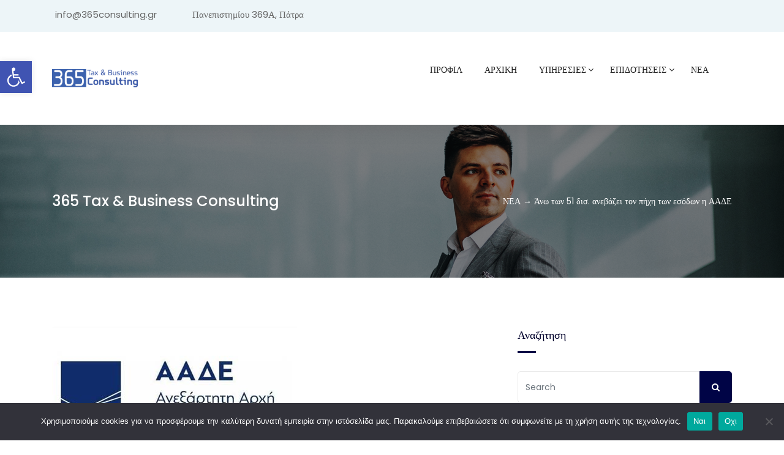

--- FILE ---
content_type: text/html; charset=UTF-8
request_url: https://www.365consulting.gr/ano-ton-51-dis-anevazei-ton-pixi-ton-esodon-i-aade/
body_size: 30375
content:
   <!DOCTYPE html>
 <html lang="el">

   <head>
       <meta charset="UTF-8">
       <meta name="viewport" content="width=device-width, initial-scale=1, maximum-scale=1">
       <link href="https://fonts.googleapis.com/css?family=Poppins%3A%2C400%2C700%2C900%7CArial%3A%2C400%2C700%2C900" rel="stylesheet"><meta name='robots' content='index, follow, max-image-preview:large, max-snippet:-1, max-video-preview:-1' />
	<style>img:is([sizes="auto" i], [sizes^="auto," i]) { contain-intrinsic-size: 3000px 1500px }</style>
	
	<!-- This site is optimized with the Yoast SEO plugin v26.2 - https://yoast.com/wordpress/plugins/seo/ -->
	<title>Άνω των 51 δισ. ανεβάζει τον πήχη των εσόδων η ΑΑΔΕ - 365 Tax &amp; Business Consulting</title>
	<link rel="canonical" href="https://www.365consulting.gr/ano-ton-51-dis-anevazei-ton-pixi-ton-esodon-i-aade/" />
	<meta property="og:locale" content="el_GR" />
	<meta property="og:type" content="article" />
	<meta property="og:title" content="Άνω των 51 δισ. ανεβάζει τον πήχη των εσόδων η ΑΑΔΕ - 365 Tax &amp; Business Consulting" />
	<meta property="og:description" content="&Upsilon;&Pi;&Omicron;&Iota;&Kappa;: &Sigma;&tau;&alpha; 51,053 &delta;&iota;&sigma;. &omicron; &phi;&epsilon;&tau;&iota;&nu;ό&sigmaf; &sigma;&tau;ό&chi;&omicron;&sigmaf; &tau;&omega;&nu; &epsilon;&iota;&sigma;&pi;&rho;ά&xi;&epsilon;&omega;&nu;, &alpha;&pi;ό 46,858 &delta;&iota;&sigma;. &pi;έ&rho;&upsilon;&sigma;&iota;, &mu;&epsilon; &tau;&iota;&sigmaf; &epsilon;&pi;&iota;&sigma;&tau;&rho;&omicron;&phi;έ&sigmaf; &phi;ό&rho;&omicron;&upsilon; &sigma;&tau;&alpha; 3,648 &delta;&iota;&sigma;. &Beta;ά&sigma;&epsilon;&iota; &tau;&eta;&sigmaf; &pi;&iota;&sigma;&tau;&omicron;&pi;&omicron;&iota;&eta;&mu;έ&nu;&eta;&sigmaf; &pi;&omicron;&iota;ό&tau;&eta;&tau;&alpha;&sigmaf; &tau;&omega;&nu; &pi;&alpha;&rho;&epsilon;&chi;ό&mu;&epsilon;&nu;&omega;&nu; &upsilon;&pi;&eta;&rho;&epsilon;&sigma;&iota;ώ&nu; &mu;&alpha;&sigmaf; &kappa;&alpha;&tau;ά ISO 9001:2015 (TUV Hellas), &omicron; &epsilon;&pi;&iota;&chi;&epsilon;&iota;&rho;&eta;&mu;&alpha;&tau;ί&alpha;&sigmaf; &mu;&pi;&omicron;&rho;&epsilon;ί &pi;&lambda;έ&omicron;&nu; &nu;&alpha; &epsilon;&nu;&eta;&mu;&epsilon;&rho;ώ&nu;&epsilon;&tau;&alpha;&iota; &alpha;&xi;&iota;ό&pi;&iota;&sigma;&tau;&alpha; &kappa;&alpha;&iota; &upsilon;&pi;&epsilon;ύ&theta;&upsilon;&nu;&alpha; &gamma;&iota;&alpha; &pi;&omicron;&lambda;&lambda;ά &sigma;&eta;&mu;&alpha;&nu;&tau;&iota;&kappa;ά &theta;έ&mu;&alpha;&tau;&alpha; &pi;&omicron;&upsilon; &tau;&omicron;&nu; &alpha;&pi;&alpha;&sigma;&chi;&omicron;&lambda;&omicron;ύ&nu;, &epsilon;ύ&kappa;&omicron;&lambda;&alpha; &kappa;&alpha;&iota; &pi;&rho;&alpha;&kappa;&tau;&iota;&kappa;ά &mu;&epsilon; &mu;&iota;&alpha; &epsilon;&pi;ί&sigma;&kappa;&epsilon;&psi;&eta; [&hellip;]" />
	<meta property="og:url" content="https://www.365consulting.gr/ano-ton-51-dis-anevazei-ton-pixi-ton-esodon-i-aade/" />
	<meta property="og:site_name" content="365 Tax &amp; Business Consulting" />
	<meta property="article:published_time" content="2018-02-15T21:10:00+00:00" />
	<meta property="og:image" content="https://365consulting.gr/wp-content/uploads/2017/03/aade_small.jpg" />
	<meta property="og:image:width" content="400" />
	<meta property="og:image:height" content="230" />
	<meta property="og:image:type" content="image/jpeg" />
	<meta name="author" content="admin" />
	<meta name="twitter:card" content="summary_large_image" />
	<meta name="twitter:label1" content="Συντάχθηκε από" />
	<meta name="twitter:data1" content="admin" />
	<script type="application/ld+json" class="yoast-schema-graph">{"@context":"https://schema.org","@graph":[{"@type":"WebPage","@id":"https://www.365consulting.gr/ano-ton-51-dis-anevazei-ton-pixi-ton-esodon-i-aade/","url":"https://www.365consulting.gr/ano-ton-51-dis-anevazei-ton-pixi-ton-esodon-i-aade/","name":"Άνω των 51 δισ. ανεβάζει τον πήχη των εσόδων η ΑΑΔΕ - 365 Tax &amp; Business Consulting","isPartOf":{"@id":"https://365consulting.gr/#website"},"primaryImageOfPage":{"@id":"https://www.365consulting.gr/ano-ton-51-dis-anevazei-ton-pixi-ton-esodon-i-aade/#primaryimage"},"image":{"@id":"https://www.365consulting.gr/ano-ton-51-dis-anevazei-ton-pixi-ton-esodon-i-aade/#primaryimage"},"thumbnailUrl":"https://www.365consulting.gr/wp-content/uploads/2017/03/aade_small.jpg","datePublished":"2018-02-15T21:10:00+00:00","author":{"@id":"https://365consulting.gr/#/schema/person/9a976db5e1acd4fa18bcf8b214207936"},"breadcrumb":{"@id":"https://www.365consulting.gr/ano-ton-51-dis-anevazei-ton-pixi-ton-esodon-i-aade/#breadcrumb"},"inLanguage":"el","potentialAction":[{"@type":"ReadAction","target":["https://www.365consulting.gr/ano-ton-51-dis-anevazei-ton-pixi-ton-esodon-i-aade/"]}]},{"@type":"ImageObject","inLanguage":"el","@id":"https://www.365consulting.gr/ano-ton-51-dis-anevazei-ton-pixi-ton-esodon-i-aade/#primaryimage","url":"https://www.365consulting.gr/wp-content/uploads/2017/03/aade_small.jpg","contentUrl":"https://www.365consulting.gr/wp-content/uploads/2017/03/aade_small.jpg","width":400,"height":230},{"@type":"BreadcrumbList","@id":"https://www.365consulting.gr/ano-ton-51-dis-anevazei-ton-pixi-ton-esodon-i-aade/#breadcrumb","itemListElement":[{"@type":"ListItem","position":1,"name":"Home","item":"https://www.365consulting.gr/"},{"@type":"ListItem","position":2,"name":"Blog","item":"https://365consulting.gr/blog/"},{"@type":"ListItem","position":3,"name":"Άνω των 51 δισ. ανεβάζει τον πήχη των εσόδων η ΑΑΔΕ"}]},{"@type":"WebSite","@id":"https://365consulting.gr/#website","url":"https://365consulting.gr/","name":"365 Tax &amp; Business Consulting","description":"","potentialAction":[{"@type":"SearchAction","target":{"@type":"EntryPoint","urlTemplate":"https://365consulting.gr/?s={search_term_string}"},"query-input":{"@type":"PropertyValueSpecification","valueRequired":true,"valueName":"search_term_string"}}],"inLanguage":"el"},{"@type":"Person","@id":"https://365consulting.gr/#/schema/person/9a976db5e1acd4fa18bcf8b214207936","name":"admin","image":{"@type":"ImageObject","inLanguage":"el","@id":"https://365consulting.gr/#/schema/person/image/","url":"https://secure.gravatar.com/avatar/83bfc248546f04138c3b3190c0be23e8e3fea1033c1febcc725eeb7129be6763?s=96&d=mm&r=g","contentUrl":"https://secure.gravatar.com/avatar/83bfc248546f04138c3b3190c0be23e8e3fea1033c1febcc725eeb7129be6763?s=96&d=mm&r=g","caption":"admin"},"sameAs":["https://365consulting.gr"],"url":"https://www.365consulting.gr/author/consultingpatra_so1bsn9i/"}]}</script>
	<!-- / Yoast SEO plugin. -->


<link rel='dns-prefetch' href='//stats.wp.com' />
<link rel='dns-prefetch' href='//fonts.googleapis.com' />
<link rel='preconnect' href='//c0.wp.com' />
<link rel="alternate" type="application/rss+xml" title="Ροή RSS &raquo; 365 Tax &amp; Business Consulting" href="https://www.365consulting.gr/feed/" />
<link rel="alternate" type="application/rss+xml" title="Ροή Σχολίων &raquo; 365 Tax &amp; Business Consulting" href="https://www.365consulting.gr/comments/feed/" />
<link rel="alternate" type="application/rss+xml" title="Ροή Σχολίων 365 Tax &amp; Business Consulting &raquo; Άνω των 51 δισ. ανεβάζει τον πήχη των εσόδων η ΑΑΔΕ" href="https://www.365consulting.gr/ano-ton-51-dis-anevazei-ton-pixi-ton-esodon-i-aade/feed/" />
<script type="text/javascript">
/* <![CDATA[ */
window._wpemojiSettings = {"baseUrl":"https:\/\/s.w.org\/images\/core\/emoji\/16.0.1\/72x72\/","ext":".png","svgUrl":"https:\/\/s.w.org\/images\/core\/emoji\/16.0.1\/svg\/","svgExt":".svg","source":{"concatemoji":"https:\/\/www.365consulting.gr\/wp-includes\/js\/wp-emoji-release.min.js?ver=6.8.3"}};
/*! This file is auto-generated */
!function(s,n){var o,i,e;function c(e){try{var t={supportTests:e,timestamp:(new Date).valueOf()};sessionStorage.setItem(o,JSON.stringify(t))}catch(e){}}function p(e,t,n){e.clearRect(0,0,e.canvas.width,e.canvas.height),e.fillText(t,0,0);var t=new Uint32Array(e.getImageData(0,0,e.canvas.width,e.canvas.height).data),a=(e.clearRect(0,0,e.canvas.width,e.canvas.height),e.fillText(n,0,0),new Uint32Array(e.getImageData(0,0,e.canvas.width,e.canvas.height).data));return t.every(function(e,t){return e===a[t]})}function u(e,t){e.clearRect(0,0,e.canvas.width,e.canvas.height),e.fillText(t,0,0);for(var n=e.getImageData(16,16,1,1),a=0;a<n.data.length;a++)if(0!==n.data[a])return!1;return!0}function f(e,t,n,a){switch(t){case"flag":return n(e,"\ud83c\udff3\ufe0f\u200d\u26a7\ufe0f","\ud83c\udff3\ufe0f\u200b\u26a7\ufe0f")?!1:!n(e,"\ud83c\udde8\ud83c\uddf6","\ud83c\udde8\u200b\ud83c\uddf6")&&!n(e,"\ud83c\udff4\udb40\udc67\udb40\udc62\udb40\udc65\udb40\udc6e\udb40\udc67\udb40\udc7f","\ud83c\udff4\u200b\udb40\udc67\u200b\udb40\udc62\u200b\udb40\udc65\u200b\udb40\udc6e\u200b\udb40\udc67\u200b\udb40\udc7f");case"emoji":return!a(e,"\ud83e\udedf")}return!1}function g(e,t,n,a){var r="undefined"!=typeof WorkerGlobalScope&&self instanceof WorkerGlobalScope?new OffscreenCanvas(300,150):s.createElement("canvas"),o=r.getContext("2d",{willReadFrequently:!0}),i=(o.textBaseline="top",o.font="600 32px Arial",{});return e.forEach(function(e){i[e]=t(o,e,n,a)}),i}function t(e){var t=s.createElement("script");t.src=e,t.defer=!0,s.head.appendChild(t)}"undefined"!=typeof Promise&&(o="wpEmojiSettingsSupports",i=["flag","emoji"],n.supports={everything:!0,everythingExceptFlag:!0},e=new Promise(function(e){s.addEventListener("DOMContentLoaded",e,{once:!0})}),new Promise(function(t){var n=function(){try{var e=JSON.parse(sessionStorage.getItem(o));if("object"==typeof e&&"number"==typeof e.timestamp&&(new Date).valueOf()<e.timestamp+604800&&"object"==typeof e.supportTests)return e.supportTests}catch(e){}return null}();if(!n){if("undefined"!=typeof Worker&&"undefined"!=typeof OffscreenCanvas&&"undefined"!=typeof URL&&URL.createObjectURL&&"undefined"!=typeof Blob)try{var e="postMessage("+g.toString()+"("+[JSON.stringify(i),f.toString(),p.toString(),u.toString()].join(",")+"));",a=new Blob([e],{type:"text/javascript"}),r=new Worker(URL.createObjectURL(a),{name:"wpTestEmojiSupports"});return void(r.onmessage=function(e){c(n=e.data),r.terminate(),t(n)})}catch(e){}c(n=g(i,f,p,u))}t(n)}).then(function(e){for(var t in e)n.supports[t]=e[t],n.supports.everything=n.supports.everything&&n.supports[t],"flag"!==t&&(n.supports.everythingExceptFlag=n.supports.everythingExceptFlag&&n.supports[t]);n.supports.everythingExceptFlag=n.supports.everythingExceptFlag&&!n.supports.flag,n.DOMReady=!1,n.readyCallback=function(){n.DOMReady=!0}}).then(function(){return e}).then(function(){var e;n.supports.everything||(n.readyCallback(),(e=n.source||{}).concatemoji?t(e.concatemoji):e.wpemoji&&e.twemoji&&(t(e.twemoji),t(e.wpemoji)))}))}((window,document),window._wpemojiSettings);
/* ]]> */
</script>
<link rel='stylesheet' id='farbtastic-css' href='https://c0.wp.com/c/6.8.3/wp-admin/css/farbtastic.min.css' type='text/css' media='all' />
<link rel='stylesheet' id='jetpack_related-posts-css' href='https://c0.wp.com/p/jetpack/15.2/modules/related-posts/related-posts.css' type='text/css' media='all' />
<link rel='stylesheet' id='dashicons-css' href='https://c0.wp.com/c/6.8.3/wp-includes/css/dashicons.min.css' type='text/css' media='all' />
<link rel='stylesheet' id='post-views-counter-frontend-css' href='https://www.365consulting.gr/wp-content/plugins/post-views-counter/css/frontend.min.css?ver=1.5.7' type='text/css' media='all' />
<style id='wp-emoji-styles-inline-css' type='text/css'>

	img.wp-smiley, img.emoji {
		display: inline !important;
		border: none !important;
		box-shadow: none !important;
		height: 1em !important;
		width: 1em !important;
		margin: 0 0.07em !important;
		vertical-align: -0.1em !important;
		background: none !important;
		padding: 0 !important;
	}
</style>
<link rel='stylesheet' id='wp-block-library-css' href='https://c0.wp.com/c/6.8.3/wp-includes/css/dist/block-library/style.min.css' type='text/css' media='all' />
<style id='wp-block-library-theme-inline-css' type='text/css'>
.wp-block-audio :where(figcaption){color:#555;font-size:13px;text-align:center}.is-dark-theme .wp-block-audio :where(figcaption){color:#ffffffa6}.wp-block-audio{margin:0 0 1em}.wp-block-code{border:1px solid #ccc;border-radius:4px;font-family:Menlo,Consolas,monaco,monospace;padding:.8em 1em}.wp-block-embed :where(figcaption){color:#555;font-size:13px;text-align:center}.is-dark-theme .wp-block-embed :where(figcaption){color:#ffffffa6}.wp-block-embed{margin:0 0 1em}.blocks-gallery-caption{color:#555;font-size:13px;text-align:center}.is-dark-theme .blocks-gallery-caption{color:#ffffffa6}:root :where(.wp-block-image figcaption){color:#555;font-size:13px;text-align:center}.is-dark-theme :root :where(.wp-block-image figcaption){color:#ffffffa6}.wp-block-image{margin:0 0 1em}.wp-block-pullquote{border-bottom:4px solid;border-top:4px solid;color:currentColor;margin-bottom:1.75em}.wp-block-pullquote cite,.wp-block-pullquote footer,.wp-block-pullquote__citation{color:currentColor;font-size:.8125em;font-style:normal;text-transform:uppercase}.wp-block-quote{border-left:.25em solid;margin:0 0 1.75em;padding-left:1em}.wp-block-quote cite,.wp-block-quote footer{color:currentColor;font-size:.8125em;font-style:normal;position:relative}.wp-block-quote:where(.has-text-align-right){border-left:none;border-right:.25em solid;padding-left:0;padding-right:1em}.wp-block-quote:where(.has-text-align-center){border:none;padding-left:0}.wp-block-quote.is-large,.wp-block-quote.is-style-large,.wp-block-quote:where(.is-style-plain){border:none}.wp-block-search .wp-block-search__label{font-weight:700}.wp-block-search__button{border:1px solid #ccc;padding:.375em .625em}:where(.wp-block-group.has-background){padding:1.25em 2.375em}.wp-block-separator.has-css-opacity{opacity:.4}.wp-block-separator{border:none;border-bottom:2px solid;margin-left:auto;margin-right:auto}.wp-block-separator.has-alpha-channel-opacity{opacity:1}.wp-block-separator:not(.is-style-wide):not(.is-style-dots){width:100px}.wp-block-separator.has-background:not(.is-style-dots){border-bottom:none;height:1px}.wp-block-separator.has-background:not(.is-style-wide):not(.is-style-dots){height:2px}.wp-block-table{margin:0 0 1em}.wp-block-table td,.wp-block-table th{word-break:normal}.wp-block-table :where(figcaption){color:#555;font-size:13px;text-align:center}.is-dark-theme .wp-block-table :where(figcaption){color:#ffffffa6}.wp-block-video :where(figcaption){color:#555;font-size:13px;text-align:center}.is-dark-theme .wp-block-video :where(figcaption){color:#ffffffa6}.wp-block-video{margin:0 0 1em}:root :where(.wp-block-template-part.has-background){margin-bottom:0;margin-top:0;padding:1.25em 2.375em}
</style>
<style id='classic-theme-styles-inline-css' type='text/css'>
/*! This file is auto-generated */
.wp-block-button__link{color:#fff;background-color:#32373c;border-radius:9999px;box-shadow:none;text-decoration:none;padding:calc(.667em + 2px) calc(1.333em + 2px);font-size:1.125em}.wp-block-file__button{background:#32373c;color:#fff;text-decoration:none}
</style>
<link rel='stylesheet' id='mediaelement-css' href='https://c0.wp.com/c/6.8.3/wp-includes/js/mediaelement/mediaelementplayer-legacy.min.css' type='text/css' media='all' />
<link rel='stylesheet' id='wp-mediaelement-css' href='https://c0.wp.com/c/6.8.3/wp-includes/js/mediaelement/wp-mediaelement.min.css' type='text/css' media='all' />
<style id='jetpack-sharing-buttons-style-inline-css' type='text/css'>
.jetpack-sharing-buttons__services-list{display:flex;flex-direction:row;flex-wrap:wrap;gap:0;list-style-type:none;margin:5px;padding:0}.jetpack-sharing-buttons__services-list.has-small-icon-size{font-size:12px}.jetpack-sharing-buttons__services-list.has-normal-icon-size{font-size:16px}.jetpack-sharing-buttons__services-list.has-large-icon-size{font-size:24px}.jetpack-sharing-buttons__services-list.has-huge-icon-size{font-size:36px}@media print{.jetpack-sharing-buttons__services-list{display:none!important}}.editor-styles-wrapper .wp-block-jetpack-sharing-buttons{gap:0;padding-inline-start:0}ul.jetpack-sharing-buttons__services-list.has-background{padding:1.25em 2.375em}
</style>
<style id='global-styles-inline-css' type='text/css'>
:root{--wp--preset--aspect-ratio--square: 1;--wp--preset--aspect-ratio--4-3: 4/3;--wp--preset--aspect-ratio--3-4: 3/4;--wp--preset--aspect-ratio--3-2: 3/2;--wp--preset--aspect-ratio--2-3: 2/3;--wp--preset--aspect-ratio--16-9: 16/9;--wp--preset--aspect-ratio--9-16: 9/16;--wp--preset--color--black: #000000;--wp--preset--color--cyan-bluish-gray: #abb8c3;--wp--preset--color--white: #ffffff;--wp--preset--color--pale-pink: #f78da7;--wp--preset--color--vivid-red: #cf2e2e;--wp--preset--color--luminous-vivid-orange: #ff6900;--wp--preset--color--luminous-vivid-amber: #fcb900;--wp--preset--color--light-green-cyan: #7bdcb5;--wp--preset--color--vivid-green-cyan: #00d084;--wp--preset--color--pale-cyan-blue: #8ed1fc;--wp--preset--color--vivid-cyan-blue: #0693e3;--wp--preset--color--vivid-purple: #9b51e0;--wp--preset--gradient--vivid-cyan-blue-to-vivid-purple: linear-gradient(135deg,rgba(6,147,227,1) 0%,rgb(155,81,224) 100%);--wp--preset--gradient--light-green-cyan-to-vivid-green-cyan: linear-gradient(135deg,rgb(122,220,180) 0%,rgb(0,208,130) 100%);--wp--preset--gradient--luminous-vivid-amber-to-luminous-vivid-orange: linear-gradient(135deg,rgba(252,185,0,1) 0%,rgba(255,105,0,1) 100%);--wp--preset--gradient--luminous-vivid-orange-to-vivid-red: linear-gradient(135deg,rgba(255,105,0,1) 0%,rgb(207,46,46) 100%);--wp--preset--gradient--very-light-gray-to-cyan-bluish-gray: linear-gradient(135deg,rgb(238,238,238) 0%,rgb(169,184,195) 100%);--wp--preset--gradient--cool-to-warm-spectrum: linear-gradient(135deg,rgb(74,234,220) 0%,rgb(151,120,209) 20%,rgb(207,42,186) 40%,rgb(238,44,130) 60%,rgb(251,105,98) 80%,rgb(254,248,76) 100%);--wp--preset--gradient--blush-light-purple: linear-gradient(135deg,rgb(255,206,236) 0%,rgb(152,150,240) 100%);--wp--preset--gradient--blush-bordeaux: linear-gradient(135deg,rgb(254,205,165) 0%,rgb(254,45,45) 50%,rgb(107,0,62) 100%);--wp--preset--gradient--luminous-dusk: linear-gradient(135deg,rgb(255,203,112) 0%,rgb(199,81,192) 50%,rgb(65,88,208) 100%);--wp--preset--gradient--pale-ocean: linear-gradient(135deg,rgb(255,245,203) 0%,rgb(182,227,212) 50%,rgb(51,167,181) 100%);--wp--preset--gradient--electric-grass: linear-gradient(135deg,rgb(202,248,128) 0%,rgb(113,206,126) 100%);--wp--preset--gradient--midnight: linear-gradient(135deg,rgb(2,3,129) 0%,rgb(40,116,252) 100%);--wp--preset--font-size--small: 13px;--wp--preset--font-size--medium: 20px;--wp--preset--font-size--large: 36px;--wp--preset--font-size--x-large: 42px;--wp--preset--spacing--20: 0.44rem;--wp--preset--spacing--30: 0.67rem;--wp--preset--spacing--40: 1rem;--wp--preset--spacing--50: 1.5rem;--wp--preset--spacing--60: 2.25rem;--wp--preset--spacing--70: 3.38rem;--wp--preset--spacing--80: 5.06rem;--wp--preset--shadow--natural: 6px 6px 9px rgba(0, 0, 0, 0.2);--wp--preset--shadow--deep: 12px 12px 50px rgba(0, 0, 0, 0.4);--wp--preset--shadow--sharp: 6px 6px 0px rgba(0, 0, 0, 0.2);--wp--preset--shadow--outlined: 6px 6px 0px -3px rgba(255, 255, 255, 1), 6px 6px rgba(0, 0, 0, 1);--wp--preset--shadow--crisp: 6px 6px 0px rgba(0, 0, 0, 1);}:where(.is-layout-flex){gap: 0.5em;}:where(.is-layout-grid){gap: 0.5em;}body .is-layout-flex{display: flex;}.is-layout-flex{flex-wrap: wrap;align-items: center;}.is-layout-flex > :is(*, div){margin: 0;}body .is-layout-grid{display: grid;}.is-layout-grid > :is(*, div){margin: 0;}:where(.wp-block-columns.is-layout-flex){gap: 2em;}:where(.wp-block-columns.is-layout-grid){gap: 2em;}:where(.wp-block-post-template.is-layout-flex){gap: 1.25em;}:where(.wp-block-post-template.is-layout-grid){gap: 1.25em;}.has-black-color{color: var(--wp--preset--color--black) !important;}.has-cyan-bluish-gray-color{color: var(--wp--preset--color--cyan-bluish-gray) !important;}.has-white-color{color: var(--wp--preset--color--white) !important;}.has-pale-pink-color{color: var(--wp--preset--color--pale-pink) !important;}.has-vivid-red-color{color: var(--wp--preset--color--vivid-red) !important;}.has-luminous-vivid-orange-color{color: var(--wp--preset--color--luminous-vivid-orange) !important;}.has-luminous-vivid-amber-color{color: var(--wp--preset--color--luminous-vivid-amber) !important;}.has-light-green-cyan-color{color: var(--wp--preset--color--light-green-cyan) !important;}.has-vivid-green-cyan-color{color: var(--wp--preset--color--vivid-green-cyan) !important;}.has-pale-cyan-blue-color{color: var(--wp--preset--color--pale-cyan-blue) !important;}.has-vivid-cyan-blue-color{color: var(--wp--preset--color--vivid-cyan-blue) !important;}.has-vivid-purple-color{color: var(--wp--preset--color--vivid-purple) !important;}.has-black-background-color{background-color: var(--wp--preset--color--black) !important;}.has-cyan-bluish-gray-background-color{background-color: var(--wp--preset--color--cyan-bluish-gray) !important;}.has-white-background-color{background-color: var(--wp--preset--color--white) !important;}.has-pale-pink-background-color{background-color: var(--wp--preset--color--pale-pink) !important;}.has-vivid-red-background-color{background-color: var(--wp--preset--color--vivid-red) !important;}.has-luminous-vivid-orange-background-color{background-color: var(--wp--preset--color--luminous-vivid-orange) !important;}.has-luminous-vivid-amber-background-color{background-color: var(--wp--preset--color--luminous-vivid-amber) !important;}.has-light-green-cyan-background-color{background-color: var(--wp--preset--color--light-green-cyan) !important;}.has-vivid-green-cyan-background-color{background-color: var(--wp--preset--color--vivid-green-cyan) !important;}.has-pale-cyan-blue-background-color{background-color: var(--wp--preset--color--pale-cyan-blue) !important;}.has-vivid-cyan-blue-background-color{background-color: var(--wp--preset--color--vivid-cyan-blue) !important;}.has-vivid-purple-background-color{background-color: var(--wp--preset--color--vivid-purple) !important;}.has-black-border-color{border-color: var(--wp--preset--color--black) !important;}.has-cyan-bluish-gray-border-color{border-color: var(--wp--preset--color--cyan-bluish-gray) !important;}.has-white-border-color{border-color: var(--wp--preset--color--white) !important;}.has-pale-pink-border-color{border-color: var(--wp--preset--color--pale-pink) !important;}.has-vivid-red-border-color{border-color: var(--wp--preset--color--vivid-red) !important;}.has-luminous-vivid-orange-border-color{border-color: var(--wp--preset--color--luminous-vivid-orange) !important;}.has-luminous-vivid-amber-border-color{border-color: var(--wp--preset--color--luminous-vivid-amber) !important;}.has-light-green-cyan-border-color{border-color: var(--wp--preset--color--light-green-cyan) !important;}.has-vivid-green-cyan-border-color{border-color: var(--wp--preset--color--vivid-green-cyan) !important;}.has-pale-cyan-blue-border-color{border-color: var(--wp--preset--color--pale-cyan-blue) !important;}.has-vivid-cyan-blue-border-color{border-color: var(--wp--preset--color--vivid-cyan-blue) !important;}.has-vivid-purple-border-color{border-color: var(--wp--preset--color--vivid-purple) !important;}.has-vivid-cyan-blue-to-vivid-purple-gradient-background{background: var(--wp--preset--gradient--vivid-cyan-blue-to-vivid-purple) !important;}.has-light-green-cyan-to-vivid-green-cyan-gradient-background{background: var(--wp--preset--gradient--light-green-cyan-to-vivid-green-cyan) !important;}.has-luminous-vivid-amber-to-luminous-vivid-orange-gradient-background{background: var(--wp--preset--gradient--luminous-vivid-amber-to-luminous-vivid-orange) !important;}.has-luminous-vivid-orange-to-vivid-red-gradient-background{background: var(--wp--preset--gradient--luminous-vivid-orange-to-vivid-red) !important;}.has-very-light-gray-to-cyan-bluish-gray-gradient-background{background: var(--wp--preset--gradient--very-light-gray-to-cyan-bluish-gray) !important;}.has-cool-to-warm-spectrum-gradient-background{background: var(--wp--preset--gradient--cool-to-warm-spectrum) !important;}.has-blush-light-purple-gradient-background{background: var(--wp--preset--gradient--blush-light-purple) !important;}.has-blush-bordeaux-gradient-background{background: var(--wp--preset--gradient--blush-bordeaux) !important;}.has-luminous-dusk-gradient-background{background: var(--wp--preset--gradient--luminous-dusk) !important;}.has-pale-ocean-gradient-background{background: var(--wp--preset--gradient--pale-ocean) !important;}.has-electric-grass-gradient-background{background: var(--wp--preset--gradient--electric-grass) !important;}.has-midnight-gradient-background{background: var(--wp--preset--gradient--midnight) !important;}.has-small-font-size{font-size: var(--wp--preset--font-size--small) !important;}.has-medium-font-size{font-size: var(--wp--preset--font-size--medium) !important;}.has-large-font-size{font-size: var(--wp--preset--font-size--large) !important;}.has-x-large-font-size{font-size: var(--wp--preset--font-size--x-large) !important;}
:where(.wp-block-post-template.is-layout-flex){gap: 1.25em;}:where(.wp-block-post-template.is-layout-grid){gap: 1.25em;}
:where(.wp-block-columns.is-layout-flex){gap: 2em;}:where(.wp-block-columns.is-layout-grid){gap: 2em;}
:root :where(.wp-block-pullquote){font-size: 1.5em;line-height: 1.6;}
</style>
<link rel='stylesheet' id='cookie-notice-front-css' href='https://www.365consulting.gr/wp-content/plugins/cookie-notice/css/front.min.css?ver=2.5.8' type='text/css' media='all' />
<link rel='stylesheet' id='rs-plugin-settings-css' href='https://www.365consulting.gr/wp-content/plugins/revslider/public/assets/css/rs6.css?ver=6.4.11' type='text/css' media='all' />
<style id='rs-plugin-settings-inline-css' type='text/css'>
#rs-demo-id {}
</style>
<link rel='stylesheet' id='SFSImainCss-css' href='https://www.365consulting.gr/wp-content/plugins/ultimate-social-media-icons/css/sfsi-style.css?ver=2.9.5' type='text/css' media='all' />
<link rel='stylesheet' id='pojo-a11y-css' href='https://www.365consulting.gr/wp-content/plugins/pojo-accessibility/modules/legacy/assets/css/style.min.css?ver=1.0.0' type='text/css' media='all' />
<link rel='stylesheet' id='cute-alert-css' href='https://www.365consulting.gr/wp-content/plugins/metform/public/assets/lib/cute-alert/style.css?ver=4.0.6' type='text/css' media='all' />
<link rel='stylesheet' id='text-editor-style-css' href='https://www.365consulting.gr/wp-content/plugins/metform/public/assets/css/text-editor.css?ver=4.0.6' type='text/css' media='all' />
<link rel='stylesheet' id='parent-style-css' href='https://www.365consulting.gr/wp-content/themes/consulity/style.css?ver=6.8.3' type='text/css' media='all' />
<link rel='stylesheet' id='consulity-fonts-css' href='https://fonts.googleapis.com/css?family=Poppins%3A100%2C200%2C300%2C400%2C500%2C700%2C800%2C900%26display%3Dswap%7CPoppins%3A100%2C200%2C300%2C400%2C500%2C700%2C800%2C900%26display%3Dswap%7CPoppins%3A100%2C200%2C300%2C400%2C500%2C700%2C800%2C900&#038;ver=2.0.0' type='text/css' media='all' />
<link rel='stylesheet' id='bootstrap-css' href='https://www.365consulting.gr/wp-content/themes/consulity/assets/css/bootstrap.min.css?ver=2.0.0' type='text/css' media='all' />
<link rel='stylesheet' id='font-awesome-css' href='https://www.365consulting.gr/wp-content/plugins/elementor/assets/lib/font-awesome/css/font-awesome.min.css?ver=4.7.0' type='text/css' media='all' />
<link rel='stylesheet' id='owl-carousel-css' href='https://www.365consulting.gr/wp-content/themes/consulity/assets/css/owl.carousel.min.css?ver=2.0.0' type='text/css' media='all' />
<link rel='stylesheet' id='OverlayScrollbars-css' href='https://www.365consulting.gr/wp-content/themes/consulity/assets/css/OverlayScrollbars.min.css?ver=2.0.0' type='text/css' media='all' />
<link rel='stylesheet' id='owl-theme-default-css' href='https://www.365consulting.gr/wp-content/themes/consulity/assets/css/owl.theme.default.min.css?ver=2.0.0' type='text/css' media='all' />
<link rel='stylesheet' id='consulity-wocommerce-custom-css' href='https://www.365consulting.gr/wp-content/themes/consulity/assets/css/woocommerce.css?ver=2.0.0' type='text/css' media='all' />
<link rel='stylesheet' id='consulity-blog-css' href='https://www.365consulting.gr/wp-content/themes/consulity/assets/css/blog.css?ver=2.0.0' type='text/css' media='all' />
<link rel='stylesheet' id='consulity-gutenberg-custom-css' href='https://www.365consulting.gr/wp-content/themes/consulity/assets/css/gutenberg-custom.css?ver=2.0.0' type='text/css' media='all' />
<link rel='stylesheet' id='consulity-master-css' href='https://www.365consulting.gr/wp-content/themes/consulity/assets/css/master.css?ver=2.0.0' type='text/css' media='all' />
<style id='consulity-master-inline-css' type='text/css'>

        body{ font-family:"Poppins";font-style:normal;font-size:14px;font-weight:400; }

        h1,h2{
            font-family:"Arial";font-style:normal;font-size:38px;font-weight:500;
        }
        h3{ 
            font-family:"Poppins";font-style:normal;font-size:24px;font-weight:500; 
        }

        h4{ 
            font-family:"Poppins";font-style:normal;font-size:18px;font-weight:500;
        }

        a, .post-meta span i, .entry-header .entry-title a:hover{
            color: #000446;
            transition: all ease 500ms;
        }
        .sidebar ul li a:hover, a:hover,
        .post-navigation span:hover, .post-navigation h3:hover,
        .post .entry-header .entry-title a:hover{
          color: #131652;
        }
        .header ul.navbar-nav > li > a:hover,
         .header ul.navbar-nav > li > a.active,
         .header ul.navbar-nav > li > a:focus{
            color: #000446 !important;
        }

         .entry-header .entry-title a,
         h1,h2,h3,h4,h5,h6,
         .post .entry-header .entry-title a{
            color: #00012b;
            
        }
        
        ul.navbar-nav li .dropdown-menu li a:hover,
        .xs-service .xs-service-box .xs-service-box-info .xs-title a:hover,
        .recent-folio-menu ul li.active,
        .xs-footer .footer-left-widget ul li span,
        .xs-footer .footer-widget ul li a:hover,
        .copyright span a,
        .xs-latest-news .single-latest-news .single-news-content .ts-post-title a:hover,
        .xs-top-bar .top-bar .header-nav-right-info li i.fa,
        .xs-nav-classic .header-nav-right-info li i,
        .sidebar .widget .media-body .entry-title a:hover,
        .header ul.navbar-nav li .dropdown-menu li a:hover,
        .header ul.navbar-nav li .dropdown-menu li a.active,
        .btn:hover,
        .readmore-btn-area a,
        .post .entry-header .entry-title a:hover,
         .wp-block-quote:before
        .woocommerce ul.products li.product .price,.woocommerce ul.products li.product .woocommerce-loop-product__title:hover{
           color: #000446;
        }
        
        .wp-block-quote:before{
          color: #000446 !important;
        }
              
        .btn-primary,
        .recent-folio-menu ul li.active,
        .copyright .footer-social ul li a:hover,
        .testimonial-footer:after,
        .btn-border-dark:hover, 
        .ts-working-box:hover .working-icon-wrapper,
        .header ul.navbar-nav > li:hover > a:before, .header ul.navbar-nav > li.active > a:before,
        .blog-post-comment .comment-respond .comment-form .form-control:focus,
        .qutoe-form-inner.ts-qoute-form .form-control:focus{
           border-color: #000446;
        }
        .recent-folio-menu ul li.active:after,
        .ts-latest-news .single-latest-news{
           border-bottom-color: #000446;
        }
        .nav-classic .main-logo a:after{
           border-top-color: #000446;
        }
        .post .post-footer .readmore,
        .sidebar .widget.widget_search .input-group-btn,
        .sidebar .widget .widget-title:before,
        .blog-post-comment .comment-respond .comment-form .btn.btn-primary,
        .BackTo{
          background: #000446;
          border-color: #000446;
        }
        .btn-primary:hover, 
        .post .post-footer .readmore:hover,
        .sidebar .widget.widget_search .input-group-btn:hover,
        .blog-post-comment .comment-respond .comment-form .btn.btn-primary:hover,
        .BackTo:hover{
         background: #131652;
         border-color: #131652;
        }
        blockquote.wp-block-quote, .wp-block-quote, .wp-block-quote:not(.is-large):not(.is-style-large), .wp-block-pullquote blockquote,
         blockquote.wp-block-pullquote, .wp-block-quote.is-large, .wp-block-quote.is-style-large{
            border-left-color: #000446;
        }
 
         .single-intro-text .count-number, .sticky.post .meta-featured-post,
        .sidebar .widget .widget-title:before, .pagination li.active a, .pagination li:hover a,
        .pagination li.active a:hover, .pagination li:hover a:hover,
        .sidebar .widget.widget_search .input-group-btn, .tag-lists a:hover, .tagcloud a:hover,
        .BackTo, .ticket-btn.btn:hover,
        .navbar-container .navbar-light .navbar-nav > li > a:before,
        .nav-button,
        .btn-primary,
        .single-recent-work .link-more,
        .ts-team-slider .owl-nav .owl-prev:hover i, .ts-team-slider .owl-nav .owl-next:hover i,
              .ts-footer-info-box,
        .working-process-number,
        .copyright .footer-social ul li a:hover,
        .btn-border-dark:hover,
        .nav-classic .main-logo a:before,
        .btn,
        .main-logo,
        .hero-area.owl-carousel.owl-theme .owl-nav [class*=owl-]:hover,
        .post .post-footer .readmore,
        .post .post-media .video-link-btn a,
        .woocommerce-message .button.wc-forward:, .woocommerce nav.woocommerce-pagination ul li a:focus, .woocommerce nav.woocommerce-pagination ul li a:hover, .woocommerce nav.woocommerce-pagination ul li span.current, .woocommerce #respond input#submit.alt, .woocommerce a.button.alt, .woocommerce button.button.alt, .woocommerce input.button.alt, .woocommerce ul.products li.product span.onsale, .woocommerce span.onsale{
            background: #000446;
        }
        .owl-carousel.owl-loaded .owl-nav .owl-next.disabled, 
        .owl-carousel.owl-loaded .owl-nav .owl-prev.disabled,
        .xs-about-image-wrapper.owl-carousel.owl-theme .owl-nav [class*=owl-]:hover{
            background: #000446 !important;

        }

        .banner-bg::after{
            background: rgba(10,10,10,0.5);
        }
        .woocommerce #respond input#submit.alt:hover, .woocommerce a.button.alt:hover, .woocommerce button.button.alt:hover, .woocommerce input.button.alt:hover {
    background-color: #131652;
}
        .ts-footer{
            padding-top:100px;
            padding-bottom:100px;
         }
      body{
         background-color: #ffffff;
         
      }
     
      .xs-footer{
          background-color: #111633;
          background-repeat:no-repeat;
          background-size: cover;
          background:#111633
          
      }

      .xs-footer-classic .widget-title,
      .footer-widget .widget-title,
      .xs-footer-classic h3,
      .xs-footer-classic h4,
      .xs-footer-classic .contact h3{
          color: #00012b;
      }
      .xs-footer-classic .widget-title,
      .footer-widget .widget-title,
      .xs-footer-classic h3,
      .xs-footer-classic h4,
      .xs-footer-classic .contact h3{
          color: #00012b;
      }
      .xs-footer-classic p,
      .xs-footer-classic .list-arrow li a,
      .xs-footer-classic .menu li a,
      .xs-footer-classic .service-time li,
      .xs-footer-classic .list-arrow li::before, 
      .xs-footer-classic .menu li::before{
        color: #ffffff;
      }
      
      .xs-footer a{
        color: #ffffff;
      }
     
      .copy-right {
         background: #111633;
      }
      .copy-right .copyright-text{
         color: #ffffff;
      }
      
</style>
<link rel='stylesheet' id='elementor-frontend-css' href='https://www.365consulting.gr/wp-content/plugins/elementor/assets/css/frontend.min.css?ver=3.32.5' type='text/css' media='all' />
<link rel='stylesheet' id='eael-general-css' href='https://www.365consulting.gr/wp-content/plugins/essential-addons-for-elementor-lite/assets/front-end/css/view/general.min.css?ver=6.4.0' type='text/css' media='all' />
<link rel='stylesheet' id='sharedaddy-css' href='https://c0.wp.com/p/jetpack/15.2/modules/sharedaddy/sharing.css' type='text/css' media='all' />
<link rel='stylesheet' id='social-logos-css' href='https://c0.wp.com/p/jetpack/15.2/_inc/social-logos/social-logos.min.css' type='text/css' media='all' />
<script type="text/javascript" id="jetpack_related-posts-js-extra">
/* <![CDATA[ */
var related_posts_js_options = {"post_heading":"h4"};
/* ]]> */
</script>
<script type="text/javascript" src="https://c0.wp.com/p/jetpack/15.2/_inc/build/related-posts/related-posts.min.js" id="jetpack_related-posts-js"></script>
<script type="text/javascript" id="cookie-notice-front-js-before">
/* <![CDATA[ */
var cnArgs = {"ajaxUrl":"https:\/\/www.365consulting.gr\/wp-admin\/admin-ajax.php","nonce":"db69312d5a","hideEffect":"fade","position":"bottom","onScroll":false,"onScrollOffset":100,"onClick":false,"cookieName":"cookie_notice_accepted","cookieTime":2592000,"cookieTimeRejected":2592000,"globalCookie":false,"redirection":false,"cache":false,"revokeCookies":false,"revokeCookiesOpt":"automatic"};
/* ]]> */
</script>
<script type="text/javascript" src="https://www.365consulting.gr/wp-content/plugins/cookie-notice/js/front.min.js?ver=2.5.8" id="cookie-notice-front-js"></script>
<script type="text/javascript" src="https://c0.wp.com/c/6.8.3/wp-includes/js/jquery/jquery.min.js" id="jquery-core-js"></script>
<script type="text/javascript" src="https://c0.wp.com/c/6.8.3/wp-includes/js/jquery/jquery-migrate.min.js" id="jquery-migrate-js"></script>
<script type="text/javascript" src="https://www.365consulting.gr/wp-content/plugins/revslider/public/assets/js/rbtools.min.js?ver=6.4.8" id="tp-tools-js"></script>
<script type="text/javascript" src="https://www.365consulting.gr/wp-content/plugins/revslider/public/assets/js/rs6.min.js?ver=6.4.11" id="revmin-js"></script>
<link rel="https://api.w.org/" href="https://www.365consulting.gr/wp-json/" /><link rel="alternate" title="JSON" type="application/json" href="https://www.365consulting.gr/wp-json/wp/v2/posts/19302" /><link rel="EditURI" type="application/rsd+xml" title="RSD" href="https://www.365consulting.gr/xmlrpc.php?rsd" />
<meta name="generator" content="WordPress 6.8.3" />
<link rel='shortlink' href='https://www.365consulting.gr/?p=19302' />
<link rel="alternate" title="oEmbed (JSON)" type="application/json+oembed" href="https://www.365consulting.gr/wp-json/oembed/1.0/embed?url=https%3A%2F%2Fwww.365consulting.gr%2Fano-ton-51-dis-anevazei-ton-pixi-ton-esodon-i-aade%2F" />
<link rel="alternate" title="oEmbed (XML)" type="text/xml+oembed" href="https://www.365consulting.gr/wp-json/oembed/1.0/embed?url=https%3A%2F%2Fwww.365consulting.gr%2Fano-ton-51-dis-anevazei-ton-pixi-ton-esodon-i-aade%2F&#038;format=xml" />
<link rel="stylesheet" href="https://www.365consulting.gr/wp-content/plugins/auto-tag-links//css/styles.css" type="text/css" /><meta name="cdp-version" content="1.5.0" />		<script type="text/javascript">
				(function(c,l,a,r,i,t,y){
					c[a]=c[a]||function(){(c[a].q=c[a].q||[]).push(arguments)};t=l.createElement(r);t.async=1;
					t.src="https://www.clarity.ms/tag/"+i+"?ref=wordpress";y=l.getElementsByTagName(r)[0];y.parentNode.insertBefore(t,y);
				})(window, document, "clarity", "script", "l3r7fnmgcw");
		</script>
		<meta name="follow.[base64]" content="WLf1lRaGjfP33rh0CcQh"/>	<style>img#wpstats{display:none}</style>
		<style type="text/css">
#pojo-a11y-toolbar .pojo-a11y-toolbar-toggle a{ background-color: #4054b2;	color: #ffffff;}
#pojo-a11y-toolbar .pojo-a11y-toolbar-overlay, #pojo-a11y-toolbar .pojo-a11y-toolbar-overlay ul.pojo-a11y-toolbar-items.pojo-a11y-links{ border-color: #4054b2;}
body.pojo-a11y-focusable a:focus{ outline-style: solid !important;	outline-width: 1px !important;	outline-color: #FF0000 !important;}
#pojo-a11y-toolbar{ top: 100px !important;}
#pojo-a11y-toolbar .pojo-a11y-toolbar-overlay{ background-color: #ffffff;}
#pojo-a11y-toolbar .pojo-a11y-toolbar-overlay ul.pojo-a11y-toolbar-items li.pojo-a11y-toolbar-item a, #pojo-a11y-toolbar .pojo-a11y-toolbar-overlay p.pojo-a11y-toolbar-title{ color: #333333;}
#pojo-a11y-toolbar .pojo-a11y-toolbar-overlay ul.pojo-a11y-toolbar-items li.pojo-a11y-toolbar-item a.active{ background-color: #4054b2;	color: #ffffff;}
@media (max-width: 767px) { #pojo-a11y-toolbar { top: 50px !important; } }</style><meta name="generator" content="Elementor 3.32.5; features: additional_custom_breakpoints; settings: css_print_method-external, google_font-enabled, font_display-auto">
			<style>
				.e-con.e-parent:nth-of-type(n+4):not(.e-lazyloaded):not(.e-no-lazyload),
				.e-con.e-parent:nth-of-type(n+4):not(.e-lazyloaded):not(.e-no-lazyload) * {
					background-image: none !important;
				}
				@media screen and (max-height: 1024px) {
					.e-con.e-parent:nth-of-type(n+3):not(.e-lazyloaded):not(.e-no-lazyload),
					.e-con.e-parent:nth-of-type(n+3):not(.e-lazyloaded):not(.e-no-lazyload) * {
						background-image: none !important;
					}
				}
				@media screen and (max-height: 640px) {
					.e-con.e-parent:nth-of-type(n+2):not(.e-lazyloaded):not(.e-no-lazyload),
					.e-con.e-parent:nth-of-type(n+2):not(.e-lazyloaded):not(.e-no-lazyload) * {
						background-image: none !important;
					}
				}
			</style>
			<meta name="generator" content="Powered by Slider Revolution 6.4.11 - responsive, Mobile-Friendly Slider Plugin for WordPress with comfortable drag and drop interface." />
<link rel="icon" href="https://www.365consulting.gr/wp-content/uploads/2020/10/cropped-favicon-1-100x100.png" sizes="32x32" />
<link rel="icon" href="https://www.365consulting.gr/wp-content/uploads/2020/10/cropped-favicon-1-300x300.png" sizes="192x192" />
<link rel="apple-touch-icon" href="https://www.365consulting.gr/wp-content/uploads/2020/10/cropped-favicon-1-300x300.png" />
<meta name="msapplication-TileImage" content="https://www.365consulting.gr/wp-content/uploads/2020/10/cropped-favicon-1-300x300.png" />
<script type="text/javascript">function setREVStartSize(e){
			//window.requestAnimationFrame(function() {				 
				window.RSIW = window.RSIW===undefined ? window.innerWidth : window.RSIW;	
				window.RSIH = window.RSIH===undefined ? window.innerHeight : window.RSIH;	
				try {								
					var pw = document.getElementById(e.c).parentNode.offsetWidth,
						newh;
					pw = pw===0 || isNaN(pw) ? window.RSIW : pw;
					e.tabw = e.tabw===undefined ? 0 : parseInt(e.tabw);
					e.thumbw = e.thumbw===undefined ? 0 : parseInt(e.thumbw);
					e.tabh = e.tabh===undefined ? 0 : parseInt(e.tabh);
					e.thumbh = e.thumbh===undefined ? 0 : parseInt(e.thumbh);
					e.tabhide = e.tabhide===undefined ? 0 : parseInt(e.tabhide);
					e.thumbhide = e.thumbhide===undefined ? 0 : parseInt(e.thumbhide);
					e.mh = e.mh===undefined || e.mh=="" || e.mh==="auto" ? 0 : parseInt(e.mh,0);		
					if(e.layout==="fullscreen" || e.l==="fullscreen") 						
						newh = Math.max(e.mh,window.RSIH);					
					else{					
						e.gw = Array.isArray(e.gw) ? e.gw : [e.gw];
						for (var i in e.rl) if (e.gw[i]===undefined || e.gw[i]===0) e.gw[i] = e.gw[i-1];					
						e.gh = e.el===undefined || e.el==="" || (Array.isArray(e.el) && e.el.length==0)? e.gh : e.el;
						e.gh = Array.isArray(e.gh) ? e.gh : [e.gh];
						for (var i in e.rl) if (e.gh[i]===undefined || e.gh[i]===0) e.gh[i] = e.gh[i-1];
											
						var nl = new Array(e.rl.length),
							ix = 0,						
							sl;					
						e.tabw = e.tabhide>=pw ? 0 : e.tabw;
						e.thumbw = e.thumbhide>=pw ? 0 : e.thumbw;
						e.tabh = e.tabhide>=pw ? 0 : e.tabh;
						e.thumbh = e.thumbhide>=pw ? 0 : e.thumbh;					
						for (var i in e.rl) nl[i] = e.rl[i]<window.RSIW ? 0 : e.rl[i];
						sl = nl[0];									
						for (var i in nl) if (sl>nl[i] && nl[i]>0) { sl = nl[i]; ix=i;}															
						var m = pw>(e.gw[ix]+e.tabw+e.thumbw) ? 1 : (pw-(e.tabw+e.thumbw)) / (e.gw[ix]);					
						newh =  (e.gh[ix] * m) + (e.tabh + e.thumbh);
					}				
					if(window.rs_init_css===undefined) window.rs_init_css = document.head.appendChild(document.createElement("style"));					
					document.getElementById(e.c).height = newh+"px";
					window.rs_init_css.innerHTML += "#"+e.c+"_wrapper { height: "+newh+"px }";				
				} catch(e){
					console.log("Failure at Presize of Slider:" + e)
				}					   
			//});
		  };</script>
   
	 
	 </head>

<body class="wp-singular post-template-default single single-post postid-19302 single-format-standard wp-theme-consulity wp-child-theme-consulity-child cookies-not-set sfsi_actvite_theme_default sidebar-active elementor-default elementor-kit-2476" >

 <div class="topbar topbar-standard alice-blue-bg">
   <div class="container">
      <div class="row">
         <div class="col-md-7 col-lg-8 xs-center">
            <ul class="top-info">
                                <li><i class="icon icon-envelope"></i> info@365consulting.gr </li>
                                               <li><i class="icon icon-map-marker1"></i> Πανεπιστημίου 369Α, Πάτρα</li>
                
            </ul>
         </div>
         <div class="col-md-5 col-lg-4 align-self-center">
                     <ul class="social-links">
               
                              </ul>
         <!-- end social links -->
         </div>
      <!-- end col -->
      </div>
   <!-- end row -->
   </div>
<!-- end container -->
</div>
<header id="header" class="header header-standard  navbar-sticky  pt-3 pb-3">
      <div class="header-wrapper">
            <div class="container">
               <nav class="navbar navbar-expand-lg navbar-light">
                        <!-- logo-->
                     <a class="logo" href="https://www.365consulting.gr/">
                        <img  class="img-fluid" src="//www.365consulting.gr/wp-content/uploads/2016/03/logo.png" alt="365 Tax &amp; Business Consulting">
                     </a>
                     <button class="navbar-toggler" type="button" data-toggle="collapse"
                           data-target="#primary-nav" aria-controls="primary-nav" aria-expanded="false"
                           aria-label="Toggle navigation">
                           <span class="navbar-toggler-icon"><i class="icon icon-menu"></i></span>
                     </button>
                     
                       

	<div id="primary-nav" class="collapse navbar-collapse"><ul id="main-menu" class="navbar-nav ml-auto"><li id="menu-item-25074" class="menu-item menu-item-type-post_type menu-item-object-post menu-item-25074 nav-item"><a href="https://www.365consulting.gr/profile/" class="nav-link">Προφίλ</a></li>
<li id="menu-item-25081" class="menu-item menu-item-type-post_type menu-item-object-post menu-item-25081 nav-item"><a href="https://www.365consulting.gr/who-we-are/" class="nav-link">ΑΡΧΙΚΗ</a></li>
<li id="menu-item-25102" class="menu-item menu-item-type-custom menu-item-object-custom menu-item-has-children menu-item-25102 nav-item dropdown"><a class="nav-link dropdown-toggle" data-toggle="dropdown">ΥΠΗΡΕΣΙΕΣ</a>
<ul class="dropdown-menu">
	<li id="menu-item-25101" class="menu-item menu-item-type-post_type menu-item-object-post menu-item-25101 nav-item"><a href="https://www.365consulting.gr/logistikes-forotexnikes-ypiresies/" class=" dropdown-item">ΛΟΓΙΣΤΙΚΕΣ – ΦΟΡΟΤΕΧΝΙΚΕΣ ΥΠΗΡΕΣΙΕΣ</a>	<li id="menu-item-25103" class="menu-item menu-item-type-post_type menu-item-object-post menu-item-25103 nav-item"><a href="https://www.365consulting.gr/epixeirimatikos-sxediasmos-lipsi-apofaseon/" class=" dropdown-item">ΕΠΙΧΕΙΡΗΜΑΤΙΚΟΣ ΣΧΕΔΙΑΣΜΟΣ – ΛΗΨΗ ΑΠΟΦΑΣΕΩΝ</a>	<li id="menu-item-25104" class="menu-item menu-item-type-post_type menu-item-object-post menu-item-25104 nav-item"><a href="https://www.365consulting.gr/anaptyksiaka-programmata/" class=" dropdown-item">ΑΝΑΠΤΥΞΙΑΚΑ ΠΡΟΓΡΑΜΜΑΤΑ</a>	<li id="menu-item-25105" class="menu-item menu-item-type-post_type menu-item-object-post menu-item-25105 nav-item"><a href="https://www.365consulting.gr/trapezikes-synergasies/" class=" dropdown-item">ΤΡΑΠΕΖΙΚΕΣ ΣΥΝΕΡΓΑΣΙΕΣ</a></ul>
</li>
<li id="menu-item-25109" class="menu-item menu-item-type-custom menu-item-object-custom menu-item-has-children menu-item-25109 nav-item dropdown"><a class="nav-link dropdown-toggle" data-toggle="dropdown">ΕΠΙΔΟΤΗΣΕΙΣ</a>
<ul class="dropdown-menu">
	<li id="menu-item-25110" class="menu-item menu-item-type-taxonomy menu-item-object-category menu-item-25110 nav-item"><a href="https://www.365consulting.gr/category/epidotiseis/energa-programmata/" class=" dropdown-item">ΕΝΕΡΓΑ ΠΡΟΓΡΑΜΜΑΤΑ</a>	<li id="menu-item-25111" class="menu-item menu-item-type-taxonomy menu-item-object-category menu-item-25111 nav-item"><a href="https://www.365consulting.gr/category/epidotiseis/programmata-se-ylopoiisi/" class=" dropdown-item">ΠΡΟΓΡΑΜΜΑΤΑ ΣΕ ΥΛΟΠΟΙΗΣΗ</a>	<li id="menu-item-25112" class="menu-item menu-item-type-taxonomy menu-item-object-category menu-item-25112 nav-item"><a href="https://www.365consulting.gr/category/epidotiseis/anamenomena-programmata/" class=" dropdown-item">ΑΝΑΜΕΝΟΜΕΝΑ ΠΡΟΓΡΑΜΜΑΤΑ</a>	<li id="menu-item-25113" class="menu-item menu-item-type-taxonomy menu-item-object-category menu-item-25113 nav-item"><a href="https://www.365consulting.gr/category/epidotiseis/nea-epidotiseon/" class=" dropdown-item">ΝΕΑ ΕΠΙΔΟΤΗΣΕΩΝ</a></ul>
</li>
<li id="menu-item-25161" class="menu-item menu-item-type-taxonomy menu-item-object-category current-post-ancestor current-menu-parent current-post-parent menu-item-25161 nav-item"><a href="https://www.365consulting.gr/category/nea/" class="nav-link">ΝΕΑ</a></li>
</ul></div>
                                                  <div class="nav-search-area">
                                                               <!--Search End-->
                              <div class="search-block" style="display: none;">
                                    
        <form  method="get" action="https://www.365consulting.gr/" class="consulity-serach xs-search-group">
            <div class="input-group">
                <input type="search" class="form-control" name="s" placeholder="Search" value="">
                <button class="input-group-btn search-button"><i class="fa fa-search"></i></button>
            </div>
        </form>                                    <span class="search-close">&#9932;</span>
                              </div>
                           </div>
                           
                                          <!-- Site search end-->
                                                                                              
                            
               </nav>
            </div><!-- container end-->
   </div><!-- header wrapper end-->
</header>



    <section class="xs-breadcrumb breadcrumb-height">
        <div class="breadcrumb-bg banner-bg" style="background-image:url(https://www.365consulting.gr/wp-content/themes/consulity/assets/images/banner/bredcumbs-1.png);">
            <div class="container">
                <div class="row breadcrumb-height align-items-center">
                    <div class="col-12 d-block d-md-flex justify-content-between">
                        <h1 class="breadcrumb-title">
                            365 Tax &amp; Business Consulting                        </h1>
    
                                                    <ol class="xs-breadcrumblist" data-wow-duration="2s">ΝΕΑ &#8594; Άνω των 51 δισ. ανεβάζει τον πήχη των εσόδων η ΑΑΔΕ</ol>                            
                    </div>
                </div>
            </div>
        </div>
    </section>

<div id="main-content" class="main-container blog-single"  role="main">
    <div class="container">
        <div class="row">
                    <div class="col-lg-8 col-md-12">
									<article id="post-19302" class="post-content post-single post-19302 post type-post status-publish format-standard has-post-thumbnail hentry category-nea tag-aade tag-5974 tag-5973 tag---2018">
						
		<div class="post-media post-image">
		     <img class="img-fluid" src="https://www.365consulting.gr/wp-content/uploads/2017/03/aade_small.jpg" alt=" Άνω των 51 δισ. ανεβάζει τον πήχη των εσόδων η ΑΑΔΕ">
                     </div>
    
		<div class="post-body clearfix">

		<!-- Article header -->
		<header class="entry-header clearfix">
				<div class="post-meta">
		<span class="post-meta-date">
					<i class="fa fa-calendar"></i>
						15 Φεβρουαρίου, 2018</span><span class="meta-categories post-cat">
					<i class="fa fa-folder"></i>
						<a href="https://www.365consulting.gr/category/nea/" rel="category tag">ΝΕΑ</a> 
					</span> <span class="post-comment"><i class="fa fa-comment"></i><a href="#" class="comments-link"></a>0</span>	</div>
			<h2 class="entry-title">
				Άνω των 51 δισ. ανεβάζει τον πήχη των εσόδων η ΑΑΔΕ			</h2>
		</header><!-- header end -->

		<!-- Article content -->
		<div class="entry-content clearfix">
			<div class="post-views content-post post-19302 entry-meta load-static">
				<span class="post-views-icon dashicons dashicons-chart-bar"></span><span class="post-views-label">Θεάσεις:</span><span class="post-views-count">355</span>
			</div><p><img fetchpriority="high" decoding="async" class=" size-full wp-image-18590" src="https://www.365consulting.gr/wp-content/uploads/2017/03/aade_full.jpg" alt="" width="850" height="350" srcset="https://www.365consulting.gr/wp-content/uploads/2017/03/aade_full.jpg 850w, https://www.365consulting.gr/wp-content/uploads/2017/03/aade_full-300x124.jpg 300w, https://www.365consulting.gr/wp-content/uploads/2017/03/aade_full-768x316.jpg 768w, https://www.365consulting.gr/wp-content/uploads/2017/03/aade_full-600x247.jpg 600w" sizes="(max-width: 850px) 100vw, 850px" /></p>
<p><a title="See the tag: ????? (2 posts)" 
							class="autobesttag"  rel="nofollow" href="https://www.365consulting.gr/tag/%cf%87%cf%81%ce%b5%ce%bf%cf%83-2/">&Upsilon;&Pi;&Omicron;&Iota;&Kappa;</a>: &Sigma;&tau;&alpha; 51,053 &delta;&iota;&sigma;. &omicron; <a title="See the tag: ??????? (4 posts)" 
							class="autobesttag"  rel="nofollow" href="https://www.365consulting.gr/tag/%cf%80%ce%b1%cf%81%ce%bf%cf%87%ce%bf%ce%b9/">&phi;&epsilon;&tau;&iota;&nu;ό&sigmaf;</a> &sigma;&tau;ό&chi;&omicron;&sigmaf; &tau;&omega;&nu; &epsilon;&iota;&sigma;&pi;&rho;ά&xi;&epsilon;&omega;&nu;, &alpha;&pi;ό 46,858 &delta;&iota;&sigma;. &pi;έ&rho;&upsilon;&sigma;&iota;, &mu;&epsilon; &tau;&iota;&sigmaf; &epsilon;&pi;&iota;&sigma;&tau;&rho;&omicron;&phi;έ&sigmaf; &phi;ό&rho;&omicron;&upsilon; &sigma;&tau;&alpha; 3,648 &delta;&iota;&sigma;.</p>
<p><span id="more-19302"></span></p>
<blockquote style="font-size: 12.16px;"><p><b style="font-size: 12.16px;">&Beta;ά&sigma;&epsilon;&iota; &tau;&eta;&sigmaf; &pi;&iota;&sigma;&tau;&omicron;&pi;&omicron;&iota;&eta;&mu;έ&nu;&eta;&sigmaf; &pi;&omicron;&iota;ό&tau;&eta;&tau;&alpha;&sigmaf; &tau;&omega;&nu; &pi;&alpha;&rho;&epsilon;&chi;ό&mu;&epsilon;&nu;&omega;&nu; &upsilon;&pi;&eta;&rho;&epsilon;&sigma;&iota;ώ&nu; &mu;&alpha;&sigmaf; &kappa;&alpha;&tau;ά ISO 9001:2015 (TUV Hellas), &omicron; &epsilon;&pi;&iota;&chi;&epsilon;&iota;&rho;&eta;&mu;&alpha;&tau;ί&alpha;&sigmaf; &mu;&pi;&omicron;&rho;&epsilon;ί &pi;&lambda;έ&omicron;&nu; &nu;&alpha; <a title="See the tag: ???????????? (3 posts)" 
							class="autobesttag"  rel="nofollow" href="https://www.365consulting.gr/tag/%ce%bb%ce%b7%ce%be%ce%b9%cf%80%cf%81%ce%bf%ce%b8%ce%b5%cf%83%ce%bc%ce%b1/">&epsilon;&nu;&eta;&mu;&epsilon;&rho;ώ&nu;&epsilon;&tau;&alpha;&iota;</a> &alpha;&xi;&iota;ό&pi;&iota;&sigma;&tau;&alpha; &kappa;&alpha;&iota; &upsilon;&pi;&epsilon;ύ&theta;&upsilon;&nu;&alpha; &gamma;&iota;&alpha; &pi;&omicron;&lambda;&lambda;ά &sigma;&eta;&mu;&alpha;&nu;&tau;&iota;&kappa;ά &theta;έ&mu;&alpha;&tau;&alpha; &pi;&omicron;&upsilon; &tau;&omicron;&nu; &alpha;&pi;&alpha;&sigma;&chi;&omicron;&lambda;&omicron;ύ&nu;, &epsilon;ύ&kappa;&omicron;&lambda;&alpha; &kappa;&alpha;&iota; &pi;&rho;&alpha;&kappa;&tau;&iota;&kappa;ά &mu;&epsilon; &mu;&iota;&alpha; &epsilon;&pi;ί&sigma;&kappa;&epsilon;&psi;&eta; &sigma;&tau;&eta;&nu; &iota;&sigma;&tau;&omicron;&sigma;&epsilon;&lambda;ί&delta;&alpha; &mu;&alpha;&sigmaf;.</b></p></blockquote>
<p>&Pi;&lambda;ώ&rho;&eta; &gamma;&iota;&alpha; &epsilon;ί&sigma;&pi;&rho;&alpha;&xi;&eta; 51,053 &delta;&iota;&sigma;. &epsilon;&upsilon;&rho;ώ &phi;έ&tau;&omicron;&sigmaf;, &alpha;&pi;ό 46,858 &delta;&iota;&sigma;. &epsilon;&upsilon;&rho;ώ &pi;έ&rho;&upsilon;&sigma;&iota;, &beta;ά&zeta;&epsilon;&iota; &eta; &Alpha;&nu;&epsilon;&xi;ά&rho;&tau;&eta;&tau;&eta; &Alpha;&rho;&chi;ή &Delta;&eta;&mu;&omicron;&sigma;ί&omega;&nu; &Epsilon;&sigma;ό&delta;&omega;&nu; (&Alpha;&Alpha;&Delta;&Epsilon;), &pi;&rho;&omicron;&kappa;&epsilon;&iota;&mu;έ&nu;&omicron;&upsilon; &nu;&alpha; &mu;&eta;&nu; &upsilon;&pi;ά&rho;&xi;&omicron;&upsilon;&nu; &alpha;&pi;&omicron;&kappa;&lambda;ί&sigma;&epsilon;&iota;&sigmaf; &kappa;&alpha;&tau;ά &tau;&eta;&nu; &epsilon;&kappa;&tau;έ&lambda;&epsilon;&sigma;&eta; &tau;&omicron;&upsilon; &tau;&rho;έ&chi;&omicron;&nu;&tau;&omicron;&sigmaf; &pi;&rho;&omicron;ϋ&pi;&omicron;&lambda;&omicron;&gamma;&iota;&sigma;&mu;&omicron;ύ &kappa;&alpha;&iota; &tau;&upsilon;&chi;ό&nu; &pi;&rho;&omicron;&beta;&lambda;ή&mu;&alpha;&tau;&alpha; &sigma;&tau;&eta;&nu; &epsilon;&pi;ί&tau;&epsilon;&upsilon;&xi;&eta; &pi;&lambda;&epsilon;&omicron;&nu;ά&sigma;&mu;&alpha;&tau;&omicron;&sigmaf; 3,82% &tau;&omicron;&upsilon; &Alpha;&Epsilon;&Pi;.</p>
<p>&nbsp;</p>
<p>&Tau;&eta;&nu; ί&delta;&iota;&alpha; ώ&rho;&alpha;, &eta; &Alpha;&Alpha;&Delta;&Epsilon; &theta;&alpha; &pi;&rho;έ&pi;&epsilon;&iota; &phi;έ&tau;&omicron;&sigmaf; &nu;&alpha; &pi;&rho;&omicron;&chi;&omega;&rho;ή&sigma;&epsilon;&iota; &sigma;&epsilon; &epsilon;&pi;&iota;&sigma;&tau;&rho;&omicron;&phi;έ&sigmaf; ύ&psi;&omicron;&upsilon;&sigmaf; 3,648 &delta;&iota;&sigma;. &epsilon;&upsilon;&rho;ώ, έ&nu;&alpha;&nu;&tau;&iota; 3,289 &delta;&iota;&sigma;. &epsilon;&upsilon;&rho;ώ &pi;έ&rho;&upsilon;&sigma;&iota;, &sigma;&tau;ό&chi;&omicron;&sigmaf; &pi;&omicron;&upsilon; &theta;&alpha; &pi;&rho;έ&pi;&epsilon;&iota; &nu;&alpha; &upsilon;&lambda;&omicron;&pi;&omicron;&iota;&eta;&theta;&epsilon;ί &sigma;&tau;&omicron; &alpha;&kappa;έ&rho;&alpha;&iota;&omicron; (&pi;&omicron;&sigma;&omicron;&sigma;&tau;ό &epsilon;&pi;ί&tau;&epsilon;&upsilon;&xi;&eta;&sigmaf; 100%) &alpha;&pi;ό &tau;&eta;&nu; &kappa;&alpha;&nu;&omicron;&nu;&iota;&kappa;ή &rho;&omicron;ή &kappa;&alpha;&iota; ό&chi;&iota; &alpha;&pi;ό &tau;&omicron; &pi;&rho;ό&gamma;&rho;&alpha;&mu;&mu;&alpha; &epsilon;&xi;ό&phi;&lambda;&eta;&sigma;&eta;&sigmaf; &lambda;&eta;&xi;&iota;&pi;&rho;ό&theta;&epsilon;&sigma;&mu;&omega;&nu; &epsilon;&pi;&iota;&sigma;&tau;&rho;&omicron;&phi;ώ&nu;.</p>
<p>&nbsp;</p>
<p>&Omicron;&iota; &alpha;&nu;&omega;&tau;έ&rho;&omega; &sigma;&tau;ό&chi;&omicron;&iota; &kappa;&alpha;&theta;&omicron;&rho;ί&zeta;&omicron;&nu;&tau;&alpha;&iota; &mu;&epsilon; &alpha;&pi;ό&phi;&alpha;&sigma;&eta; (&upsilon;&pi;&rsquo; &alpha;&rho;&iota;&theta;&mu;. &Delta;&Phi;&Pi;/0000289&Epsilon;&Xi;/9.2.2018) &tau;&omicron;&upsilon; &upsilon;&pi;&omicron;&upsilon;&rho;&gamma;&omicron;ύ &Omicron;&iota;&kappa;&omicron;&nu;&omicron;&mu;&iota;&kappa;ώ&nu; &Epsilon;&upsilon;&kappa;&lambda;&epsilon;ί&delta;&eta; &Tau;&sigma;&alpha;&kappa;&alpha;&lambda;ώ&tau;&omicron;&upsilon;, ό&pi;&omega;&sigmaf; &alpha;&upsilon;&tau;&omicron;ί &pi;&rho;&omicron;&kappa;ύ&pi;&tau;&omicron;&upsilon;&nu; &alpha;&pi;ό &tau;&alpha; &mu;&epsilon;&gamma;έ&theta;&eta; &pi;&omicron;&upsilon; &alpha;&pi;&omicron;&tau;&upsilon;&pi;ώ&nu;&omicron;&nu;&tau;&alpha;&iota; &sigma;&tau;&omicron;&nu; &kappa;&rho;&alpha;&tau;&iota;&kappa;ό &pi;&rho;&omicron;ϋ&pi;&omicron;&lambda;&omicron;&gamma;&iota;&sigma;&mu;ό.</p>
<p>&nbsp;</p>
<p>&Alpha;&xi;ί&zeta;&epsilon;&iota; &nu;&alpha; &sigma;&eta;&mu;&epsilon;&iota;&omega;&theta;&epsilon;ί ό&tau;&iota; &mu;&epsilon; &beta;ά&sigma;&eta; &tau;&omicron;&upsilon;&sigmaf; &alpha;&nu;&omega;&tau;έ&rho;&omega; &sigma;&tau;ό&chi;&omicron;&upsilon;&sigmaf; &theta;&alpha; &alpha;&xi;&iota;&omicron;&lambda;&omicron;&gamma;&eta;&theta;&epsilon;ί &eta; &alpha;&pi;ό&delta;&omicron;&sigma;&eta; &tau;&eta;&sigmaf; &Alpha;&nu;&epsilon;&xi;ά&rho;&tau;&eta;&tau;&eta;&sigmaf; &Alpha;&rho;&chi;ή&sigmaf; &Delta;&eta;&mu;&omicron;&sigma;ί&omega;&nu; &Epsilon;&sigma;ό&delta;&omega;&nu;, &alpha;&nu; &kappa;&alpha;&iota; &sigma;&tau;&eta;&nu; ό&lambda;&eta; &delta;&iota;&alpha;&delta;&iota;&kappa;&alpha;&sigma;ί&alpha; &delta;&epsilon;&nu; &theta;&alpha; &lambda;&alpha;&mu;&beta;ά&nu;&omicron;&nu;&tau;&alpha;&iota; &upsilon;&pi;&rsquo; ό&psi;&iota;&nu; &tau;&upsilon;&chi;ό&nu; &pi;&omicron;&sigma;ά &tau;&alpha; &omicron;&pi;&omicron;ί&alpha; &pi;&rho;&omicron;ή&lambda;&theta;&alpha;&nu; &alpha;&pi;ό &tau;&eta; &lambda;ή&psi;&eta; &pi;&alpha;&rho;&epsilon;&mu;&beta;ά&sigma;&epsilon;&omega;&nu; &pi;&omicron;&upsilon; &delta;&epsilon;&nu; έ&chi;&omicron;&upsilon;&nu; &sigma;&upsilon;&nu;&upsilon;&pi;&omicron;&lambda;&omicron;&gamma;&iota;&sigma;&theta;&epsilon;ί &kappa;&alpha;&iota; &theta;&alpha; &upsilon;&iota;&omicron;&theta;&epsilon;&tau;&eta;&theta;&omicron;ύ&nu; &kappa;&alpha;&iota; &epsilon;&phi;&alpha;&rho;&mu;&omicron;&sigma;&tau;&omicron;ύ&nu; &epsilon;&nu;&tau;ό&sigmaf; &tau;&omicron;&upsilon; έ&tau;&omicron;&upsilon;&sigmaf; 2018.&nbsp;</p>
<p>&nbsp;</p>
<p>&Epsilon;&pi;&iota;&sigma;&eta;&mu;&alpha;ί&nu;&epsilon;&tau;&alpha;&iota; ό&tau;&iota; &omega;&sigmaf; &pi;&omicron;&sigma;ό &epsilon;&sigma;ό&delta;&omega;&nu; &tau;&omega;&nu; &epsilon;&nu; &lambda;ό&gamma;&omega; &pi;&alpha;&rho;&epsilon;&mu;&beta;ά&sigma;&epsilon;&omega;&nu;, &tau;&omicron; &omicron;&pi;&omicron;ί&omicron; &alpha;&phi;&alpha;&iota;&rho;&epsilon;ί&tau;&alpha;&iota; &alpha;&pi;ό &tau;&omicron; &pi;&omicron;&sigma;ό &tau;&omega;&nu; &epsilon;&iota;&sigma;&pi;&rho;&alpha;&chi;&theta;έ&nu;&tau;&omega;&nu; &epsilon;&sigma;ό&delta;&omega;&nu; (&sigma;&epsilon; &pi;&epsilon;&rho;ί&pi;&tau;&omega;&sigma;&eta; &pi;&alpha;&rho;&epsilon;&mu;&beta;ά&sigma;&epsilon;&omega;&nu; &alpha;ύ&xi;&eta;&sigma;&eta;&sigmaf; &tau;&omega;&nu; &epsilon;&sigma;ό&delta;&omega;&nu;) ή &pi;&rho;&omicron;&sigma;&tau;ί&theta;&epsilon;&tau;&alpha;&iota; &sigma;&epsilon; &alpha;&upsilon;&tau;ό (&sigma;&epsilon; &pi;&epsilon;&rho;ί&pi;&tau;&omega;&sigma;&eta; &pi;&alpha;&rho;&epsilon;&mu;&beta;ά&sigma;&epsilon;&omega;&nu; &mu;&epsilon;ί&omega;&sigma;&eta;&sigmaf; &tau;&omega;&nu; &epsilon;&sigma;ό&delta;&omega;&nu;), &theta;&alpha; &lambda;&alpha;&mu;&beta;ά&nu;&epsilon;&tau;&alpha;&iota; &upsilon;&pi;&rsquo; ό&psi;&iota;&nu; &tau;&omicron; &pi;&omicron;&sigma;ό &tau;&omega;&nu; &pi;&omicron;&sigma;&omicron;&tau;&iota;&kappa;&omicron;&pi;&omicron;&iota;ή&sigma;&epsilon;&omega;&nu; &pi;&omicron;&upsilon; &theta;&alpha; &epsilon;&kappa;&tau;&iota;&mu;ά&tau;&alpha;&iota; &alpha;&pi;ό &tau;&iota;&sigmaf; &alpha;&rho;&mu;ό&delta;&iota;&epsilon;&sigmaf; &upsilon;&pi;&eta;&rho;&epsilon;&sigma;ί&epsilon;&sigmaf; &tau;&omicron;&upsilon; &upsilon;&pi;&omicron;&upsilon;&rho;&gamma;&epsilon;ί&omicron;&upsilon; &Omicron;&iota;&kappa;&omicron;&nu;&omicron;&mu;&iota;&kappa;ώ&nu;.&nbsp;</p>
<p>&nbsp;</p>
<p>&nbsp;</p>
<p>&Epsilon;&iota;&delta;&iota;&kappa;ό&tau;&epsilon;&rho;&alpha;, ό&pi;&omega;&sigmaf; &upsilon;&pi;&omicron;&gamma;&rho;&alpha;&mu;&mu;ί&zeta;&epsilon;&tau;&alpha;&iota; &sigma;&tau;&eta;&nu; &alpha;&nu;&omega;&tau;έ&rho;&omega; &alpha;&pi;ό&phi;&alpha;&sigma;&eta;:</p>
<p>&nbsp;</p>
<p>&alpha;) &sigma;&epsilon; &pi;&epsilon;&rho;ί&pi;&tau;&omega;&sigma;&eta; &pi;&alpha;&rho;&epsilon;&mu;&beta;ά&sigma;&epsilon;&omega;&nu; &alpha;ύ&xi;&eta;&sigma;&eta;&sigmaf; &tau;&omega;&nu; &epsilon;&sigma;ό&delta;&omega;&nu; &alpha;&pi;ό &tau;&alpha; &epsilon;&iota;&sigma;&pi;&rho;&alpha;&chi;&theta;έ&nu;&tau;&alpha; έ&sigma;&omicron;&delta;&alpha; &theta;&alpha; &alpha;&phi;&alpha;&iota;&rho;&epsilon;ί&tau;&alpha;&iota; &kappa;&alpha;&tau;ά &pi;&epsilon;&rho;ί&pi;&tau;&omega;&sigma;&eta; &tau;&omicron; &chi;&alpha;&mu;&eta;&lambda;ό&tau;&epsilon;&rho;&omicron; &pi;&omicron;&sigma;ό &mu;&epsilon;&tau;&alpha;&xi;ύ &tau;&eta;&sigmaf; &alpha;&rho;&chi;&iota;&kappa;ή&sigmaf; &epsilon;&kappa;&tau;ί&mu;&eta;&sigma;&eta;&sigmaf; &kappa;&alpha;&iota; &tau;&eta;&sigmaf; &tau;&epsilon;&lambda;&iota;&kappa;ή&sigmaf; &pi;&omicron;&sigma;&omicron;&tau;&iota;&kappa;&omicron;&pi;&omicron;ί&eta;&sigma;&eta;&sigmaf; &tau;&eta;&sigmaf; &alpha;&pi;ό&delta;&omicron;&sigma;&eta;&sigmaf; &tau;&omega;&nu; &pi;&alpha;&rho;&epsilon;&mu;&beta;ά&sigma;&epsilon;&omega;&nu; &pi;&omicron;&upsilon; &epsilon;&lambda;ή&phi;&theta;&eta;&sigma;&alpha;&nu; &mu;&epsilon;&tau;ά &tau;&eta;&nu; &kappa;&alpha;&tau;ά&rho;&tau;&iota;&sigma;&eta; &tau;&omicron;&upsilon; &pi;&rho;&omicron;ϋ&pi;&omicron;&lambda;&omicron;&gamma;&iota;&sigma;&mu;&omicron;ύ, &delta;&epsilon;&delta;&omicron;&mu;έ&nu;&omicron;&upsilon; ό&tau;&iota; &tau;&upsilon;&chi;ό&nu; &upsilon;&pi;&epsilon;&rho;&alpha;&pi;ό&delta;&omicron;&sigma;&eta; &alpha;&upsilon;&tau;ώ&nu; &omicron;&phi;&epsilon;ί&lambda;&epsilon;&tau;&alpha;&iota; &sigma;&epsilon; &epsilon;&nu;έ&rho;&gamma;&epsilon;&iota;&epsilon;&sigmaf; &kappa;&alpha;&iota; &delta;&rho;ά&sigma;&epsilon;&iota;&sigmaf; &tau;&eta;&sigmaf; &Alpha;&Alpha;&Delta;&Epsilon;, &epsilon;&nu;ώ &tau;&upsilon;&chi;ό&nu; &alpha;&sigma;&tau;&omicron;&chi;ί&epsilon;&sigmaf; &kappa;&alpha;&iota; &upsilon;&pi;&omicron;&epsilon;&kappa;&tau;έ&lambda;&epsilon;&sigma;&eta; &tau;&eta;&sigmaf; &pi;&rho;&alpha;&gamma;&mu;&alpha;&tau;&iota;&kappa;ή&sigmaf; &alpha;&pi;ό&delta;&omicron;&sigma;&eta;&sigmaf; έ&nu;&alpha;&nu;&tau;&iota; &tau;&omega;&nu; &alpha;&rho;&chi;&iota;&kappa;ώ&nu; &epsilon;&kappa;&tau;&iota;&mu;ή&sigma;&epsilon;&omega;&nu; &delta;&epsilon;&nu; &alpha;&pi;&omicron;&delta;ί&delta;&epsilon;&tau;&alpha;&iota; &sigma;&tau;&eta;&nu; &Alpha;&Alpha;&Delta;&Epsilon;,&nbsp;</p>
<p>&nbsp;</p>
<p>&beta;) &sigma;&epsilon; &pi;&epsilon;&rho;ί&pi;&tau;&omega;&sigma;&eta; &pi;&alpha;&rho;&epsilon;&mu;&beta;ά&sigma;&epsilon;&omega;&nu; &mu;&epsilon;ί&omega;&sigma;&eta;&sigmaf; &tau;&omega;&nu; &epsilon;&sigma;ό&delta;&omega;&nu; &sigma;&epsilon; &sigma;&chi;έ&sigma;&eta; &mu;&epsilon; &tau;&alpha; &pi;&rho;&omicron;ϋ&pi;&omicron;&lambda;&omicron;&gamma;&iota;&sigma;&theta;έ&nu;&tau;&alpha; έ&sigma;&omicron;&delta;&alpha; &theta;&alpha; &pi;&rho;&omicron;&sigma;&tau;ί&theta;&epsilon;&tau;&alpha;&iota; &kappa;&alpha;&tau;ά &pi;&epsilon;&rho;ί&pi;&tau;&omega;&sigma;&eta; &tau;&omicron; &upsilon;&psi;&eta;&lambda;ό&tau;&epsilon;&rho;&omicron; &pi;&omicron;&sigma;ό &mu;&epsilon;&tau;&alpha;&xi;ύ &tau;&eta;&sigmaf; &alpha;&rho;&chi;&iota;&kappa;ή&sigmaf; &epsilon;&kappa;&tau;ί&mu;&eta;&sigma;&eta;&sigmaf; &kappa;&alpha;&iota; &tau;&eta;&sigmaf; &tau;&epsilon;&lambda;&iota;&kappa;ή&sigmaf; &pi;&omicron;&sigma;&omicron;&tau;&iota;&kappa;&omicron;&pi;&omicron;ί&eta;&sigma;&eta;&sigmaf; &tau;&eta;&sigmaf; &alpha;&pi;ό&delta;&omicron;&sigma;&eta;&sigmaf; &tau;&omega;&nu; &pi;&alpha;&rho;&epsilon;&mu;&beta;ά&sigma;&epsilon;&omega;&nu; &pi;&omicron;&upsilon; &epsilon;&lambda;ή&phi;&theta;&eta;&sigma;&alpha;&nu; &mu;&epsilon;&tau;ά &tau;&eta;&nu; &kappa;&alpha;&tau;ά&rho;&tau;&iota;&sigma;&eta; &tau;&omicron;&upsilon; &pi;&rho;&omicron;ϋ&pi;&omicron;&lambda;&omicron;&gamma;&iota;&sigma;&mu;&omicron;ύ.</p>
<p>&nbsp;</p>
<p>&Beta;&alpha;&rho;ύ &laquo;&pi;&alpha;&kappa;έ&tau;&omicron;&raquo; &gamma;&iota;&alpha; &tau;&omicron;&upsilon;&sigmaf; &phi;&omicron;&rho;&omicron;&lambda;&omicron;&gamma;&omicron;ύ&mu;&epsilon;&nu;&omicron;&upsilon;&sigmaf;</p>
<p>&Theta;&alpha; &pi;&rho;έ&pi;&epsilon;&iota; &phi;&upsilon;&sigma;&iota;&kappa;ά &nu;&alpha; &alpha;&nu;&alpha;&phi;&epsilon;&rho;&theta;&epsilon;ί ό&tau;&iota; &gamma;&iota;&alpha; &nu;&alpha; &pi;&epsilon;&tau;ύ&chi;&epsilon;&iota; &omicron; &epsilon;&iota;&sigma;&pi;&rho;&alpha;&kappa;&tau;&iota;&kappa;ό&sigmaf; &mu;&eta;&chi;&alpha;&nu;&iota;&sigma;&mu;ό&sigmaf; &tau;&eta;&sigmaf; &Alpha;&Alpha;&Delta;&Epsilon; &tau;&omicron;&upsilon;&sigmaf; &phi;&epsilon;&tau;&iota;&nu;&omicron;ύ&sigmaf; &sigma;&tau;ό&chi;&omicron;&upsilon;&sigmaf;, &omicron;&iota; &phi;&omicron;&rho;&omicron;&lambda;&omicron;&gamma;&omicron;ύ&mu;&epsilon;&nu;&omicron;&iota; &theta;&alpha; &pi;&rho;έ&pi;&epsilon;&iota; &nu;&alpha; &epsilon;&kappa;&pi;&lambda;&eta;&rho;ώ&sigma;&omicron;&upsilon;&nu; &sigma;&tau;&omicron; &alpha;&kappa;έ&rho;&alpha;&iota;&omicron; ό&lambda;&epsilon;&sigmaf; &tau;&iota;&sigmaf; &phi;&omicron;&rho;&omicron;&lambda;&omicron;&gamma;&iota;&kappa;έ&sigmaf; &upsilon;&pi;&omicron;&chi;&rho;&epsilon;ώ&sigma;&epsilon;&iota;&sigmaf; &tau;&omicron;&upsilon;&sigmaf;.&nbsp;</p>
<p>&nbsp;</p>
<p>Έ&rho;&gamma;&omicron; &delta;ύ&sigma;&kappa;&omicron;&lambda;&omicron;, ό&pi;&omega;&sigmaf; &pi;&rho;&omicron;&kappa;ύ&pi;&tau;&epsilon;&iota; &kappa;&alpha;&iota; &alpha;&pi;ό &tau;&eta;&nu; &pi;&omicron;&rho;&epsilon;ί&alpha; &tau;&omega;&nu; &lambda;&eta;&xi;&iota;&pi;&rho;ό&theta;&epsilon;&sigma;&mu;&omega;&nu; &chi;&rho;&epsilon;ώ&nu; &pi;&rho;&omicron;&sigmaf; &tau;&omicron; &Delta;&eta;&mu;ό&sigma;&iota;&omicron; &pi;&omicron;&upsilon; έ&chi;&omicron;&upsilon;&nu; ή&delta;&eta; &xi;&epsilon;&pi;&epsilon;&rho;ά&sigma;&epsilon;&iota; &tau;&alpha; 100 &delta;&iota;&sigma;. &epsilon;&upsilon;&rho;ώ, &epsilon;&nu;ώ &kappa;ά&theta;&epsilon; &mu;ή&nu;&alpha; &omicron;&iota; &upsilon;&pi;ό&chi;&rho;&epsilon;&omicron;&iota; &alpha;&phi;ή&nu;&omicron;&upsilon;&nu; &sigma;&tau;&alpha;&theta;&epsilon;&rho;ά &alpha;&pi;&lambda;ή&rho;&omega;&tau;&omicron;&upsilon;&sigmaf; &phi;ό&rho;&omicron;&upsilon;&sigmaf; &kappa;&alpha;&iota; &pi;&rho;ό&sigma;&tau;&iota;&mu;&alpha;, &mu;&epsilon; &beta;ά&sigma;&eta; &tau;&alpha; &sigma;&tau;&omicron;&iota;&chi;&epsilon;ί&alpha; &tau;&eta;&sigmaf; &pi;&epsilon;&rho;&sigma;&iota;&nu;ή&sigmaf; &chi;&rho;&omicron;&nu;&iota;ά&sigmaf;, &alpha;&pi;ό 500 &epsilon;&kappa;&alpha;&tau;. &epsilon;&upsilon;&rho;ώ &kappa;&alpha;&tau;&rsquo; &epsilon;&lambda;ά&chi;&iota;&sigma;&tau;&omicron; &mu;έ&chi;&rho;&iota; &kappa;&alpha;&iota; &pi;ά&nu;&omega; &alpha;&pi;ό 1 &delta;&iota;&sigma;. &epsilon;&upsilon;&rho;ώ.&nbsp;</p>
<p>&nbsp;</p>
<p>&Lambda;ό&gamma;&omicron;&sigmaf; &gamma;&iota;&alpha; &tau;&omicron;&nu; &omicron;&pi;&omicron;ί&omicron;, ά&lambda;&lambda;&omega;&sigma;&tau;&epsilon;, έ&chi;&omicron;&upsilon;&nu; &pi;&omicron;&lambda;&lambda;&alpha;&pi;&lambda;&alpha;&sigma;&iota;&alpha;&sigma;&tau;&epsilon;ί &kappa;&alpha;&iota; &omicron;&iota; &kappa;&alpha;&tau;&alpha;&sigma;&chi;έ&sigma;&epsilon;&iota;&sigmaf;, &pi;&omicron;&upsilon; &sigma;&upsilon;&nu;&epsilon;&chi;ί&zeta;&omicron;&nu;&tau;&alpha;&iota; &mu;&epsilon; &alpha;&mu;&epsilon;ί&omega;&tau;&eta; έ&nu;&tau;&alpha;&sigma;&eta;, &alpha;&phi;&omicron;ύ &pi;έ&rho;&upsilon;&sigma;&iota; &epsilon;&pi;&iota;&beta;&lambda;ή&theta;&eta;&kappa;&alpha;&nu; &alpha;&nu;&alpha;&gamma;&kappa;&alpha;&sigma;&tau;&iota;&kappa;ά &mu;έ&tau;&rho;&alpha; &sigma;&epsilon; 1.050.077 &phi;&omicron;&rho;&omicron;&lambda;&omicron;&gamma;&omicron;ύ&mu;&epsilon;&nu;&omicron;&upsilon;&sigmaf;, &epsilon;&nu;ώ 1.774.115 &upsilon;&pi;ό&chi;&rho;&epsilon;&omicron;&iota; &beta;&rho;ί&sigma;&kappa;&omicron;&nu;&tau;&alpha;&iota; ή&delta;&eta; &upsilon;&pi;ό &tau;&eta;&nu; &alpha;&pi;&epsilon;&iota;&lambda;ή &tau;&omega;&nu; &sigma;&upsilon;&gamma;&kappa;&epsilon;&kappa;&rho;&iota;&mu;έ&nu;&omega;&nu; &mu;έ&tau;&rho;&omega;&nu;, &mu;&epsilon; &delta;&epsilon;&delta;&omicron;&mu;έ&nu;&omicron; ό&tau;&iota; &tau;&omicron; &sigma;ύ&nu;&omicron;&lambda;&omicron; &tau;&omega;&nu; &omicron;&phi;&epsilon;&iota;&lambda;&epsilon;&tau;ώ&nu; &tau;&omicron;&upsilon; &Delta;&eta;&mu;&omicron;&sigma;ί&omicron;&upsilon; &alpha;&nu;έ&rho;&chi;&epsilon;&tau;&alpha;&iota; &sigma;&epsilon; 4.068.857 &phi;&omicron;&rho;&omicron;&lambda;&omicron;&gamma;&omicron;ύ&mu;&epsilon;&nu;&omicron;&upsilon;&sigmaf;.</p>
<p>&nbsp;</p>
<p>&nbsp;</p>
<p>&Sigma;&epsilon; &kappa;ά&theta;&epsilon; &pi;&epsilon;&rho;ί&pi;&tau;&omega;&sigma;&eta;, &mu;ά&lambda;&iota;&sigma;&tau;&alpha;, &gamma;&iota;&alpha; &phi;έ&tau;&omicron;&sigmaf; &theta;&alpha; &pi;&rho;έ&pi;&epsilon;&iota; &nu;&alpha; &lambda;&eta;&phi;&theta;&epsilon;ί &upsilon;&pi;&rsquo; ό&psi;&iota;&nu; ό&tau;&iota; &omicron;&iota; &upsilon;&pi;ό&chi;&rho;&epsilon;&omicron;&iota; &kappa;&alpha;&lambda;&omicron;ύ&nu;&tau;&alpha;&iota; &nu;&alpha; &pi;&lambda;&eta;&rho;ώ&sigma;&omicron;&upsilon;&nu; &epsilon;&pi;&iota;&pi;&lambda;έ&omicron;&nu; &phi;ό&rho;&omicron;&upsilon;&sigmaf; 951 &epsilon;&kappa;&alpha;&tau;. &epsilon;&upsilon;&rho;ώ, &alpha;&phi;&omicron;ύ &tau;&omicron; &mu;&nu;&eta;&mu;&omicron;&nu;&iota;&alpha;&kappa;ό &laquo;&pi;&alpha;&kappa;έ&tau;&omicron;&raquo;, ό&pi;&omega;&sigmaf; έ&chi;&epsilon;&iota; ή&delta;&eta; &epsilon;&pi;&iota;&sigma;&eta;&mu;ά&nu;&epsilon;&iota; &eta; &laquo;&Nu;&raquo;, &pi;&epsilon;&rho;&iota;&lambda;&alpha;&mu;&beta;ά&nu;&epsilon;&iota; &sigma;&upsilon;&nu;&omicron;&lambda;&iota;&kappa;ά 12 &nu;έ&alpha; &mu;έ&tau;&rho;&alpha;:</p>
<p>&nbsp;</p>
<p>1 &Mu;&epsilon;ί&omega;&sigma;&eta; &kappa;&alpha;&tau;ά 50% &tau;&omicron;&upsilon; &epsilon;&pi;&iota;&delta;ό&mu;&alpha;&tau;&omicron;&sigmaf; &theta;έ&rho;&mu;&alpha;&nu;&sigma;&eta;&sigmaf;, &mu;&epsilon; &sigma;&tau;ό&chi;&omicron; &tau;&eta;&nu; &epsilon;&xi;&omicron;&iota;&kappa;&omicron;&nu;ό&mu;&eta;&sigma;&eta; 58 &epsilon;&kappa;&alpha;&tau;. &epsilon;&upsilon;&rho;ώ.</p>
<p>2 &Mu;&eta; &tau;&iota;&mu;&alpha;&rho;&iota;&theta;&mu;&iota;&kappa;ή &alpha;&nu;&alpha;&pi;&rho;&omicron;&sigma;&alpha;&rho;&mu;&omicron;&gamma;ή &sigma;&upsilon;&nu;&tau;ά&xi;&epsilon;&omega;&nu; &gamma;&iota;&alpha; &epsilon;&xi;&omicron;&iota;&kappa;&omicron;&nu;ό&mu;&eta;&sigma;&eta; 328 &epsilon;&kappa;&alpha;&tau;. &epsilon;&upsilon;&rho;ώ.</p>
<p>3 &Alpha;&lambda;&lambda;&alpha;&gamma;ή &tau;&rho;ό&pi;&omicron;&upsilon; &upsilon;&pi;&omicron;&lambda;&omicron;&gamma;&iota;&sigma;&mu;&omicron;ύ &tau;&omega;&nu; &epsilon;&iota;&sigma;&phi;&omicron;&rho;ώ&nu; &tau;&omega;&nu; &epsilon;&lambda;&epsilon;ύ&theta;&epsilon;&rho;&omega;&nu; &epsilon;&pi;&alpha;&gamma;&gamma;&epsilon;&lambda;&mu;&alpha;&tau;&iota;ώ&nu;, ό&pi;&omicron;&upsilon; &sigma;&tau;&alpha; έ&sigma;&omicron;&delta;&alpha; &theta;&alpha; &sigma;&upsilon;&mu;&pi;&epsilon;&rho;&iota;&lambda;&alpha;&mu;&beta;ά&nu;&omicron;&nu;&tau;&alpha;&iota; &kappa;&alpha;&iota; &omicron;&iota; &epsilon;&iota;&sigma;&phi;&omicron;&rho;έ&sigmaf;, &gamma;&iota;&alpha; &tau;&eta;&nu; &epsilon;ί&sigma;&pi;&rho;&alpha;&xi;&eta; &epsilon;&pi;&iota;&pi;&lambda;έ&omicron;&nu; 59 &epsilon;&kappa;&alpha;&tau;. &epsilon;&upsilon;&rho;ώ (124 &epsilon;&kappa;&alpha;&tau;. &tau;&omicron; 2019).</p>
<p>4 &Kappa;&alpha;&tau;ά&rho;&gamma;&eta;&sigma;&eta; &alpha;&pi;&alpha;&lambda;&lambda;&alpha;&gamma;ή&sigmaf; 50% &gamma;&iota;&alpha; &omicron;&iota;&nu;&omicron;&pi;&nu;&epsilon;&upsilon;&mu;&alpha;&tau;ώ&delta;&eta; &sigma;&tau;&alpha; &Delta;&omega;&delta;&epsilon;&kappa;ά&nu;&eta;&sigma;&alpha;, &pi;&omicron;&upsilon; &theta;&alpha; &alpha;&pi;&omicron;&phi;έ&rho;&omicron;&upsilon;&nu; &sigma;&tau;&omicron; &Delta;&eta;&mu;ό&sigma;&iota;&omicron; 13 &epsilon;&kappa;&alpha;&tau;. &epsilon;&upsilon;&rho;ώ.</p>
<p>5 &Phi;ό&rho;&omicron; &delta;&iota;&alpha;&mu;&omicron;&nu;ή&sigmaf; &sigma;&epsilon; &xi;&epsilon;&nu;&omicron;&delta;&omicron;&chi;&epsilon;ί&alpha; &kappa;&alpha;&iota; &epsilon;&nu;&omicron;&iota;&kappa;&iota;&alpha;&zeta;ό&mu;&epsilon;&nu;&alpha;, &pi;&omicron;&upsilon; &theta;&alpha; &alpha;&pi;&omicron;&phi;έ&rho;&omicron;&upsilon;&nu; 74 &epsilon;&kappa;&alpha;&tau;. &epsilon;&upsilon;&rho;ώ.</p>
<p>6 &Epsilon;&pi;&iota;&beta;&omicron;&lambda;ή &phi;ό&rho;&omicron;&upsilon; &epsilon;&pi;ί &tau;&omega;&nu; &epsilon;&iota;&sigma;&omicron;&delta;&eta;&mu;ά&tau;&omega;&nu; &alpha;&pi;ό &pi;&epsilon;&rho;&iota;&sigma;&tau;&alpha;&sigma;&iota;&alpha;&kappa;έ&sigmaf; &kappa;&alpha;&iota; &beta;&rho;&alpha;&chi;&upsilon;&pi;&rho;ό&theta;&epsilon;&sigma;&mu;&epsilon;&sigmaf; &mu;&iota;&sigma;&theta;ώ&sigma;&epsilon;&iota;&sigmaf; &alpha;&kappa;ί&nu;&eta;&tau;&eta;&sigmaf; &pi;&epsilon;&rho;&iota;&omicron;&upsilon;&sigma;ί&alpha;&sigmaf; (Airbnb) &gamma;&iota;&alpha; &tau;&eta;&nu; &epsilon;ί&sigma;&pi;&rho;&alpha;&xi;&eta; 48 &epsilon;&kappa;&alpha;&tau;. &epsilon;&upsilon;&rho;ώ.</p>
<p>7 &Kappa;&alpha;&tau;ά&rho;&gamma;&eta;&sigma;&eta; &alpha;&pi;&alpha;&lambda;&lambda;&alpha;&gamma;ή&sigmaf; &iota;&alpha;&tau;&rho;&iota;&kappa;ώ&nu; &delta;&alpha;&pi;&alpha;&nu;ώ&nu;, &pi;&omicron;&upsilon; &theta;&alpha; &sigma;&tau;&omicron;&iota;&chi;ί&sigma;&epsilon;&iota; &sigma;&tau;&omicron;&upsilon;&sigmaf; &phi;&omicron;&rho;&omicron;&lambda;&omicron;&gamma;&omicron;ύ&mu;&epsilon;&nu;&omicron;&upsilon;&sigmaf; 121 &epsilon;&kappa;&alpha;&tau;. &epsilon;&upsilon;&rho;ώ. &Eta; &kappa;&alpha;&tau;ά&rho;&gamma;&eta;&sigma;&eta; &tau;&eta;&sigmaf; &sigma;&chi;&epsilon;&tau;&iota;&kappa;ή&sigmaf; &phi;&omicron;&rho;&omicron;&alpha;&pi;&alpha;&lambda;&lambda;&alpha;&gamma;ή&sigmaf; &iota;&sigma;&chi;ύ&epsilon;&iota; &alpha;&nu;&alpha;&delta;&rho;&omicron;&mu;&iota;&kappa;ά &alpha;&pi;ό &tau;&eta;&nu; 1&eta; &Iota;&alpha;&nu;&omicron;&upsilon;&alpha;&rho;ί&omicron;&upsilon; 2017.</p>
<p>8 &Kappa;&alpha;&tau;ά&rho;&gamma;&eta;&sigma;&eta; έ&kappa;&pi;&tau;&omega;&sigma;&eta;&sigmaf; 1,5% &sigma;&tau;&eta;&nu; &pi;&alpha;&rho;&alpha;&kappa;&rho;ά&tau;&eta;&sigma;&eta; &phi;ό&rho;&omicron;&upsilon;, &mu;&epsilon; &kappa;ό&sigma;&tau;&omicron;&sigmaf; &gamma;&iota;&alpha; &mu;&iota;&sigma;&theta;&omega;&tau;&omicron;ύ&sigmaf; &kappa;&alpha;&iota; &sigma;&upsilon;&nu;&tau;&alpha;&xi;&iota;&omicron;ύ&chi;&omicron;&upsilon;&sigmaf; 68 &epsilon;&kappa;&alpha;&tau;. &epsilon;&upsilon;&rho;ώ.</p>
<p>9 &Kappa;&alpha;&tau;ά&rho;&gamma;&eta;&sigma;&eta; &alpha;&phi;&omicron;&rho;&omicron;&lambda;ό&gamma;&eta;&tau;&omicron;&upsilon; 25% &sigma;&epsilon; &beta;&omicron;&upsilon;&lambda;&epsilon;&upsilon;&tau;έ&sigmaf; &kappa;&alpha;&iota; &delta;&iota;&kappa;&alpha;&sigma;&tau;&iota;&kappa;&omicron;ύ&sigmaf;, &mu;&epsilon; &sigma;&tau;ό&chi;&omicron; &tau;&eta;&nu; &epsilon;ί&sigma;&pi;&rho;&alpha;&xi;&eta; 44 &epsilon;&kappa;&alpha;&tau;. &epsilon;&upsilon;&rho;ώ.</p>
<p>10 &Epsilon;&pi;έ&kappa;&tau;&alpha;&sigma;&eta; &gamma;&iota;&alpha; έ&nu;&alpha;&nu; &chi;&rho;ό&nu;&omicron; &tau;&eta;&sigmaf; &epsilon;&iota;&sigma;&phi;&omicron;&rho;ά&sigmaf; &sigma;&tau;&eta; &nu;&alpha;&upsilon;&tau;&iota;&lambda;ί&alpha;.</p>
<p>11 &Kappa;&alpha;&tau;ά&rho;&gamma;&eta;&sigma;&eta; ό&lambda;&omega;&nu; &tau;&omega;&nu; ά&lambda;&lambda;&omega;&nu; &epsilon;&pi;&iota;&delta;&omicron;&mu;ά&tau;&omega;&nu; &gamma;&iota;&alpha; &tau;&omicron;&upsilon;&sigmaf; &delta;&iota;&kappa;&alpha;&iota;&omicron;ύ&chi;&omicron;&upsilon;&sigmaf; &tau;&omicron;&upsilon; &Kappa;&omicron;&iota;&nu;&omega;&nu;&iota;&kappa;&omicron;ύ &Epsilon;&pi;&iota;&delta;ό&mu;&alpha;&tau;&omicron;&sigmaf; &Alpha;&lambda;&lambda;&eta;&lambda;&epsilon;&gamma;&gamma;ύ&eta;&sigmaf;.</p>
<p>12 &Alpha;&upsilon;&sigma;&tau;&eta;&rho;ό&tau;&epsilon;&rho;&eta; &epsilon;&phi;&alpha;&rho;&mu;&omicron;&gamma;ή &tau;&omega;&nu; &theta;&epsilon;&sigma;&mu;ώ&nu; &tau;&omicron;&upsilon; rebate &gamma;&iota;&alpha; &tau;&eta; &delta;&alpha;&pi;ά&nu;&eta; &phi;&alpha;&rho;&mu;ά&kappa;&omicron;&upsilon; &kappa;&alpha;&iota; &tau;&omicron;&upsilon; clawback &gamma;&iota;&alpha; &tau;&alpha; &iota;&delta;&iota;&omega;&tau;&iota;&kappa;ά &theta;&epsilon;&rho;&alpha;&pi;&epsilon;&upsilon;&tau;ή&rho;&iota;&alpha; &kappa;&alpha;&iota; &delta;&iota;&alpha;&gamma;&omega;&nu;&iota;&sigma;&tau;&iota;&kappa;ά &kappa;έ&nu;&tau;&rho;&alpha;.&nbsp; &nbsp;<span style="font-size: 12.16px;"> </span></p>
<p>&nbsp;</p>
<p><span style="font-size: 12.16px;">Πηγή: <a href="http://www.naftemporiki.gr/finance/story/1320389/ano-ton-51-dis-anebazei-ton-pixi-ton-esodon-i-aade" target="_blank" rel="noopener">www.naftemporiki.gr</a></span></p>
<div class="sharedaddy sd-sharing-enabled"><div class="robots-nocontent sd-block sd-social sd-social-icon-text sd-sharing"><h3 class="sd-title">Κοινοποιήστε:</h3><div class="sd-content"><ul><li class="share-facebook">
				
				
				
				
				
				<a rel="nofollow noopener noreferrer"
				data-shared="sharing-facebook-19302"
				class="share-facebook sd-button share-icon"
				href="https://www.365consulting.gr/ano-ton-51-dis-anevazei-ton-pixi-ton-esodon-i-aade/?share=facebook"
				target="_blank"
				aria-labelledby="sharing-facebook-19302"
				>
				<span id="sharing-facebook-19302" hidden>Πατήστε για κοινοποίηση στο Facebook(Ανοίγει σε νέο παράθυρο)</span>
				<span>Facebook</span>
			</a></li><li class="share-x">
				
				
				
				
				
				<a rel="nofollow noopener noreferrer"
				data-shared="sharing-x-19302"
				class="share-x sd-button share-icon"
				href="https://www.365consulting.gr/ano-ton-51-dis-anevazei-ton-pixi-ton-esodon-i-aade/?share=x"
				target="_blank"
				aria-labelledby="sharing-x-19302"
				>
				<span id="sharing-x-19302" hidden>Click to share on X(Ανοίγει σε νέο παράθυρο)</span>
				<span>X</span>
			</a></li><li class="share-end"></li></ul></div></div></div>
<div id='jp-relatedposts' class='jp-relatedposts' >
	<h3 class="jp-relatedposts-headline"><em>&Sigma;&chi;&epsilon;&tau;&iota;&kappa;ά</em></h3>
</div>         <div class="post-footer clearfix">
            <div class="post-tag-container"><div class="tag-lists"><span>Tags: </span><a href="https://www.365consulting.gr/tag/aade/" rel="tag">ΑΑΔΕ</a> <a href="https://www.365consulting.gr/tag/%cf%80%cf%81%ce%bf%cf%85%cf%80%ce%bf%ce%bb%ce%bf%ce%b3%ce%b9%cf%83%ce%bc%ce%bf%cf%83-2018/" rel="tag">ΠΡΟΥΠΟΛΟΓΙΣΜΟΣ 2018,</a> <a href="https://www.365consulting.gr/tag/%cf%86%ce%bf%cf%81%ce%bf%ce%b9-2018/" rel="tag">ΦΟΡΟΙ 2018,</a> <a href="https://www.365consulting.gr/tag/%cf%86%ce%bf%cf%81%ce%bf%ce%bb%ce%bf%ce%b3%ce%b9%ce%ba%ce%b1-%ce%b5%cf%83%ce%bf%ce%b4%ce%b1-2018/" rel="tag">ΦΟΡΟΛΟΓΙΚΑ ΕΣΟΔΑ 2018,</a></div></div>         </div> <!-- .entry-footer -->
			
         		</div> <!-- end entry-content -->
   </div> <!-- end post-body -->
              </article>
             	
						<nav class="post-navigation clearfix">
		<div class="post-previous">
							<a href="https://www.365consulting.gr/i-diadikasia-ekkatharisis-ton-asfalistikon-eisforon-mi-misthoton/">
					<h3>Η διαδικασία εκκαθάρισης των ασφαλιστικών εισφορών μη μισθωτών</h3>
					<span><i class="icon icon-arrow-left"></i>Previous post</span>
				</a>
					</div>
		<div class="post-next">
							<a href="https://www.365consulting.gr/ta-foro-prostima-gia-apodeikseis-peiragmenes-tameiakes/">
					<h3>Τα φορο-πρόστιμα για αποδείξεις – &#8220;πειραγμένες&#8221; ταμειακές</h3>

					<span>Next post <i class="icon icon-arrow-right"></i></span>
				</a>
					</div>
	</nav>
                  
                 
               
<div id="comments" class="blog-post-comment">

	
		<div id="respond" class="comment-respond">
		<h3 id="reply-title" class="comment-reply-title">Leave a Reply <small><a rel="nofollow" id="cancel-comment-reply-link" href="/ano-ton-51-dis-anevazei-ton-pixi-ton-esodon-i-aade/#respond" style="display:none;">Cancel reply</a></small></h3>
			<p class="must-log-in">
			You must be <a href="https://www.365consulting.gr/wp-login.php?redirect_to=https%3A%2F%2Fwww.365consulting.gr%2Fano-ton-51-dis-anevazei-ton-pixi-ton-esodon-i-aade%2F">logged in</a> to post a comment.
			</p>	</div><!-- #respond -->
	
</div><!-- #comments -->
				            </div> <!-- .col-md-8 -->
            

   <div class="col-lg-4 col-md-12">
      <aside id="sidebar" class="sidebar" role="complementary">
         <div id="search-2" class="widget widget_search"><h3 class="widget-title">Αναζήτηση</h3>
        <form  method="get" action="https://www.365consulting.gr/" class="consulity-serach xs-search-group">
            <div class="input-group">
                <input type="search" class="form-control" name="s" placeholder="Search" value="">
                <button class="input-group-btn search-button"><i class="fa fa-search"></i></button>
            </div>
        </form></div><div id="xs-recent-post-5" class="widget CONSULITY-widget"><h3 class="widget-title">Τελευταία Νέα</h3>		<div class="widget-posts">
								<div class="widget-post media">
						<a href="https://www.365consulting.gr/anaptyssomai-exypna-sti-thessalia/"><img src="" alt="thumb"></a>						<div class="media-body">
							<span class="post-date"> 
							<h6><a href="https://www.365consulting.gr/anaptyssomai-exypna-sti-thessalia/" >	21 Νοέ, 2025 </a></h6>
							</span>
							<h6 class="entry-title">
								<a href="https://www.365consulting.gr/anaptyssomai-exypna-sti-thessalia/" >Αναπτύσσομαι έξυπνα στη Θεσσαλία</a>
							</h6>
							
						</div>
					</div>

									<div class="widget-post media">
						<a href="https://www.365consulting.gr/proslipsi-anergon-ano-ton-30-eton-me-100-epich/"><img src="https://www.365consulting.gr/wp-content/uploads/2025/09/dypa-big-70x70.png" alt="thumb"></a>						<div class="media-body">
							<span class="post-date"> 
							<h6><a href="https://www.365consulting.gr/proslipsi-anergon-ano-ton-30-eton-me-100-epich/" >	19 Νοέ, 2025 </a></h6>
							</span>
							<h6 class="entry-title">
								<a href="https://www.365consulting.gr/proslipsi-anergon-ano-ton-30-eton-me-100-epich/" >Πρόσληψη Ανέργων άνω των 30 ετών, με 100% επιχορήγησης</a>
							</h6>
							
						</div>
					</div>

									<div class="widget-post media">
						<a href="https://www.365consulting.gr/mazikes-katascheseis-tis-eforias-gia-l-2/"><img src="https://www.365consulting.gr/wp-content/uploads/2021/12/aade_new_big.png" alt="thumb"></a>						<div class="media-body">
							<span class="post-date"> 
							<h6><a href="https://www.365consulting.gr/mazikes-katascheseis-tis-eforias-gia-l-2/" >	19 Νοέ, 2025 </a></h6>
							</span>
							<h6 class="entry-title">
								<a href="https://www.365consulting.gr/mazikes-katascheseis-tis-eforias-gia-l-2/" >Μαζικές κατασχέσεις της Εφορίας για ληξιπρόθεσμα χρέη</a>
							</h6>
							
						</div>
					</div>

									<div class="widget-post media">
						<a href="https://www.365consulting.gr/i-kataggelia-stin-eforia-ayxanei-tin-p/"><img src="https://www.365consulting.gr/wp-content/uploads/2021/12/aade_new_big.png" alt="thumb"></a>						<div class="media-body">
							<span class="post-date"> 
							<h6><a href="https://www.365consulting.gr/i-kataggelia-stin-eforia-ayxanei-tin-p/" >	19 Νοέ, 2025 </a></h6>
							</span>
							<h6 class="entry-title">
								<a href="https://www.365consulting.gr/i-kataggelia-stin-eforia-ayxanei-tin-p/" >Η καταγγελία στην Εφορία αυξάνει την παραγραφή σε 10 χρόνια!</a>
							</h6>
							
						</div>
					</div>

									<div class="widget-post media">
						<a href="https://www.365consulting.gr/diachorismos-ton-forologoymenon-se-k/"><img src="https://www.365consulting.gr/wp-content/uploads/2021/12/aade_new_big.png" alt="thumb"></a>						<div class="media-body">
							<span class="post-date"> 
							<h6><a href="https://www.365consulting.gr/diachorismos-ton-forologoymenon-se-k/" >	19 Νοέ, 2025 </a></h6>
							</span>
							<h6 class="entry-title">
								<a href="https://www.365consulting.gr/diachorismos-ton-forologoymenon-se-k/" >Διαχωρισμός των φορολογουμένων σε «καλούς» και «κακούς» από την ΑΑΔΕ</a>
							</h6>
							
						</div>
					</div>

							  
			</div>
		</div><div id="tag_cloud-2" class="widget widget_tag_cloud"><h3 class="widget-title">Λέξεις Κλειδιά (πατήστε για να δείτε τα σχετικά άρθρα)</h3><div class="tagcloud"><a href="https://www.365consulting.gr/tag/pos/" class="tag-cloud-link tag-link-5405 tag-link-position-1" style="font-size: 10.1pt;" aria-label="POS (154 στοιχεία)">POS<span class="tag-link-count"> (154)</span></a>
<a href="https://www.365consulting.gr/tag/aade/" class="tag-cloud-link tag-link-5452 tag-link-position-2" style="font-size: 21.3pt;" aria-label="ΑΑΔΕ (1.399 στοιχεία)">ΑΑΔΕ<span class="tag-link-count"> (1399)</span></a>
<a href="https://www.365consulting.gr/tag/anagkastika-metra-eispraxis/" class="tag-cloud-link tag-link-5820 tag-link-position-3" style="font-size: 10.333333333333pt;" aria-label="ΑΝΑΓΚΑΣΤΙΚΑ ΜΕΤΡΑ ΕΙΣΠΡΑΞΗΣ (161 στοιχεία)">ΑΝΑΓΚΑΣΤΙΚΑ ΜΕΤΡΑ ΕΙΣΠΡΑΞΗΣ<span class="tag-link-count"> (161)</span></a>
<a href="https://www.365consulting.gr/tag/apates-fpa/" class="tag-cloud-link tag-link-6322 tag-link-position-4" style="font-size: 8.5833333333333pt;" aria-label="ΑΠΑΤΕΣ ΦΠΑ (115 στοιχεία)">ΑΠΑΤΕΣ ΦΠΑ<span class="tag-link-count"> (115)</span></a>
<a href="https://www.365consulting.gr/tag/asfalistika-tameia/" class="tag-cloud-link tag-link-5542 tag-link-position-5" style="font-size: 9.6333333333333pt;" aria-label="ΑΣΦΑΛΙΣΤΙΚΑ ΤΑΜΕΙΑ (139 στοιχεία)">ΑΣΦΑΛΙΣΤΙΚΑ ΤΑΜΕΙΑ<span class="tag-link-count"> (139)</span></a>
<a href="https://www.365consulting.gr/tag/asfalistikes-eisfores/" class="tag-cloud-link tag-link-5478 tag-link-position-6" style="font-size: 9.1666666666667pt;" aria-label="ΑΣΦΑΛΙΣΤΙΚΕΣ ΕΙΣΦΟΡΕΣ, (129 στοιχεία)">ΑΣΦΑΛΙΣΤΙΚΕΣ ΕΙΣΦΟΡΕΣ,<span class="tag-link-count"> (129)</span></a>
<a href="https://www.365consulting.gr/tag/daneia/" class="tag-cloud-link tag-link-5496 tag-link-position-7" style="font-size: 9.4pt;" aria-label="ΔΑΝΕΙΑ (134 στοιχεία)">ΔΑΝΕΙΑ<span class="tag-link-count"> (134)</span></a>
<a href="https://www.365consulting.gr/tag/dieythynsi-epilysis-diaforon/" class="tag-cloud-link tag-link-5514 tag-link-position-8" style="font-size: 10.216666666667pt;" aria-label="ΔΙΕΥΘΥΝΣΗ ΕΠΙΛΥΣΗΣ ΔΙΑΦΟΡΩΝ (159 στοιχεία)">ΔΙΕΥΘΥΝΣΗ ΕΠΙΛΥΣΗΣ ΔΙΑΦΟΡΩΝ<span class="tag-link-count"> (159)</span></a>
<a href="https://www.365consulting.gr/tag/eikonika-timologia-2/" class="tag-cloud-link tag-link-6160 tag-link-position-9" style="font-size: 8.2333333333333pt;" aria-label="ΕΙΚΟΝΙΚΑ ΤΙΜΟΛΟΓΙΑ (107 στοιχεία)">ΕΙΚΟΝΙΚΑ ΤΙΜΟΛΟΓΙΑ<span class="tag-link-count"> (107)</span></a>
<a href="https://www.365consulting.gr/tag/elegchoi/" class="tag-cloud-link tag-link-5532 tag-link-position-10" style="font-size: 22pt;" aria-label="ΕΛΕΓΧΟΙ (1.616 στοιχεία)">ΕΛΕΓΧΟΙ<span class="tag-link-count"> (1616)</span></a>
<a href="https://www.365consulting.gr/tag/elegchoi11/" class="tag-cloud-link tag-link-7462 tag-link-position-11" style="font-size: 14.183333333333pt;" aria-label="ΕΛΕΓΧΟΙ11 (347 στοιχεία)">ΕΛΕΓΧΟΙ11<span class="tag-link-count"> (347)</span></a>
<a href="https://www.365consulting.gr/tag/emmeses-technikes-elegchoy/" class="tag-cloud-link tag-link-5634 tag-link-position-12" style="font-size: 17.1pt;" aria-label="ΕΜΜΕΣΕΣ ΤΕΧΝΙΚΕΣ ΕΛΕΓΧΟΥ (615 στοιχεία)">ΕΜΜΕΣΕΣ ΤΕΧΝΙΚΕΣ ΕΛΕΓΧΟΥ<span class="tag-link-count"> (615)</span></a>
<a href="https://www.365consulting.gr/tag/%ce%b5%ce%be%cf%89%ce%b4%ce%b9%ce%ba%ce%b1%cf%83%cf%84%ce%b9%ce%ba%ce%bf%cf%83/" class="tag-cloud-link tag-link-5573 tag-link-position-13" style="font-size: 8pt;" aria-label="ΕΞΩΔΙΚΑΣΤΙΚΟΣ , (101 στοιχεία)">ΕΞΩΔΙΚΑΣΤΙΚΟΣ ,<span class="tag-link-count"> (101)</span></a>
<a href="https://www.365consulting.gr/tag/%ce%b5%cf%80%ce%b5%ce%bd%ce%b4%cf%85%cf%83%ce%b5%ce%b9%cf%83/" class="tag-cloud-link tag-link-5639 tag-link-position-14" style="font-size: 14.533333333333pt;" aria-label="ΕΠΕΝΔΥΣΕΙΣ, (372 στοιχεία)">ΕΠΕΝΔΥΣΕΙΣ,<span class="tag-link-count"> (372)</span></a>
<a href="https://www.365consulting.gr/tag/epidotiseis/" class="tag-cloud-link tag-link-5494 tag-link-position-15" style="font-size: 16.75pt;" aria-label="ΕΠΙΔΟΤΗΣΕΙΣ (580 στοιχεία)">ΕΠΙΔΟΤΗΣΕΙΣ<span class="tag-link-count"> (580)</span></a>
<a href="https://www.365consulting.gr/tag/%ce%b5%cf%80%ce%b9%cf%83%cf%84%cf%81%ce%b5%cf%80%cf%84%ce%b5%ce%b1-%cf%80%cf%81%ce%bf%ce%ba%ce%b1%cf%84%ce%b1%ce%b2%ce%bf%ce%bb%ce%b7/" class="tag-cloud-link tag-link-7069 tag-link-position-16" style="font-size: 12.55pt;" aria-label="ΕΠΙΣΤΡΕΠΤΕΑ ΠΡΟΚΑΤΑΒΟΛΗ (249 στοιχεία)">ΕΠΙΣΤΡΕΠΤΕΑ ΠΡΟΚΑΤΑΒΟΛΗ<span class="tag-link-count"> (249)</span></a>
<a href="https://www.365consulting.gr/tag/epicheiriseis/" class="tag-cloud-link tag-link-5456 tag-link-position-17" style="font-size: 18.5pt;" aria-label="ΕΠΙΧΕΙΡΗΣΕΙΣ (808 στοιχεία)">ΕΠΙΧΕΙΡΗΣΕΙΣ<span class="tag-link-count"> (808)</span></a>
<a href="https://www.365consulting.gr/tag/%ce%b5%cf%81%ce%b3%ce%b1/" class="tag-cloud-link tag-link-5735 tag-link-position-18" style="font-size: 12.666666666667pt;" aria-label="ΕΡΓΑ, (254 στοιχεία)">ΕΡΓΑ,<span class="tag-link-count"> (254)</span></a>
<a href="https://www.365consulting.gr/tag/espa/" class="tag-cloud-link tag-link-5474 tag-link-position-19" style="font-size: 14.3pt;" aria-label="ΕΣΠΑ (351 στοιχεία)">ΕΣΠΑ<span class="tag-link-count"> (351)</span></a>
<a href="https://www.365consulting.gr/tag/%ce%b5%cf%86%ce%ba%ce%b1/" class="tag-cloud-link tag-link-5410 tag-link-position-20" style="font-size: 13.716666666667pt;" aria-label="ΕΦΚΑ (312 στοιχεία)">ΕΦΚΑ<span class="tag-link-count"> (312)</span></a>
<a href="https://www.365consulting.gr/tag/%ce%b5%cf%86%ce%bf%cf%81%ce%b9%ce%b1/" class="tag-cloud-link tag-link-5418 tag-link-position-21" style="font-size: 11.616666666667pt;" aria-label="ΕΦΟΡΙΑ (206 στοιχεία)">ΕΦΟΡΙΑ<span class="tag-link-count"> (206)</span></a>
<a href="https://www.365consulting.gr/tag/%ce%b7%ce%bb%ce%b5%ce%ba%cf%84%cf%81%ce%bf%ce%bd%ce%b9%ce%ba%ce%b1-%ce%b2%ce%b9%ce%b2%ce%bb%ce%b9%ce%b1/" class="tag-cloud-link tag-link-6184 tag-link-position-22" style="font-size: 8.4666666666667pt;" aria-label="ΗΛΕΚΤΡΟΝΙΚΑ ΒΙΒΛΙΑ, (110 στοιχεία)">ΗΛΕΚΤΡΟΝΙΚΑ ΒΙΒΛΙΑ,<span class="tag-link-count"> (110)</span></a>
<a href="https://www.365consulting.gr/tag/%ce%ba%ce%b1%cf%84%ce%b1%cf%83%cf%87%ce%b5%cf%83%ce%b5%ce%b9%cf%83/" class="tag-cloud-link tag-link-5437 tag-link-position-23" style="font-size: 13.833333333333pt;" aria-label="ΚΑΤΑΣΧΕΣΕΙΣ (319 στοιχεία)">ΚΑΤΑΣΧΕΣΕΙΣ<span class="tag-link-count"> (319)</span></a>
<a href="https://www.365consulting.gr/tag/%ce%ba%ce%bf%ce%ba%ce%ba%ce%b9%ce%bd%ce%b1-%ce%b4%ce%b1%ce%bd%ce%b5%ce%b9%ce%b1/" class="tag-cloud-link tag-link-5469 tag-link-position-24" style="font-size: 10.216666666667pt;" aria-label="ΚΟΚΚΙΝΑ ΔΑΝΕΙΑ, (158 στοιχεία)">ΚΟΚΚΙΝΑ ΔΑΝΕΙΑ,<span class="tag-link-count"> (158)</span></a>
<a href="https://www.365consulting.gr/tag/%ce%be%ce%b5%cf%80%ce%bb%cf%85%ce%bc%ce%b1-%cf%87%cf%81%ce%b7%ce%bc%ce%b1%cf%84%ce%bf%cf%83-2/" class="tag-cloud-link tag-link-7496 tag-link-position-25" style="font-size: 9.1666666666667pt;" aria-label="ΞΕΠΛΥΜΑ ΧΡΗΜΑΤΟΣ (129 στοιχεία)">ΞΕΠΛΥΜΑ ΧΡΗΜΑΤΟΣ<span class="tag-link-count"> (129)</span></a>
<a href="https://www.365consulting.gr/tag/%ce%bf%ce%b1%ce%b5%ce%b4/" class="tag-cloud-link tag-link-5394 tag-link-position-26" style="font-size: 9.2833333333333pt;" aria-label="ΟΑΕΔ (130 στοιχεία)">ΟΑΕΔ<span class="tag-link-count"> (130)</span></a>
<a href="https://www.365consulting.gr/tag/%ce%bf%cf%86%ce%b5%ce%b9%ce%bb%ce%b5%cf%83/" class="tag-cloud-link tag-link-5592 tag-link-position-27" style="font-size: 8.8166666666667pt;" aria-label="ΟΦΕΙΛΕΣ (119 στοιχεία)">ΟΦΕΙΛΕΣ<span class="tag-link-count"> (119)</span></a>
<a href="https://www.365consulting.gr/tag/paragrafi/" class="tag-cloud-link tag-link-5492 tag-link-position-28" style="font-size: 11.616666666667pt;" aria-label="ΠΑΡΑΓΡΑΦΗ (210 στοιχεία)">ΠΑΡΑΓΡΑΦΗ<span class="tag-link-count"> (210)</span></a>
<a href="https://www.365consulting.gr/tag/programmata/" class="tag-cloud-link tag-link-5534 tag-link-position-29" style="font-size: 15.35pt;" aria-label="ΠΡΟΓΡΑΜΜΑΤΑ (438 στοιχεία)">ΠΡΟΓΡΑΜΜΑΤΑ<span class="tag-link-count"> (438)</span></a>
<a href="https://www.365consulting.gr/tag/%cf%81%cf%85%ce%b8%ce%bc%ce%b9%cf%83%ce%b5%ce%b9%cf%83/" class="tag-cloud-link tag-link-5531 tag-link-position-30" style="font-size: 11.266666666667pt;" aria-label="ΡΥΘΜΙΣΕΙΣ, (195 στοιχεία)">ΡΥΘΜΙΣΕΙΣ,<span class="tag-link-count"> (195)</span></a>
<a href="https://www.365consulting.gr/tag/%cf%81%cf%85%ce%b8%ce%bc%ce%b9%cf%83%ce%b7/" class="tag-cloud-link tag-link-5409 tag-link-position-31" style="font-size: 8.8166666666667pt;" aria-label="ΡΥΘΜΙΣΗ (119 στοιχεία)">ΡΥΘΜΙΣΗ<span class="tag-link-count"> (119)</span></a>
<a href="https://www.365consulting.gr/tag/%cf%84%ce%b5%ce%ba%ce%bc%ce%b7%cf%81%ce%b9%ce%b1/" class="tag-cloud-link tag-link-5473 tag-link-position-32" style="font-size: 9.5166666666667pt;" aria-label="ΤΕΚΜΗΡΙΑ (137 στοιχεία)">ΤΕΚΜΗΡΙΑ<span class="tag-link-count"> (137)</span></a>
<a href="https://www.365consulting.gr/tag/%cf%84%ce%b5%cf%87%ce%bd%ce%b9%ce%ba%ce%b5%cf%83-%ce%b5%cf%84%ce%b1%ce%b9%cf%81%ce%b9%ce%b5%cf%83/" class="tag-cloud-link tag-link-5683 tag-link-position-33" style="font-size: 9.2833333333333pt;" aria-label="ΤΕΧΝΙΚΕΣ ΕΤΑΙΡΙΕΣ, (132 στοιχεία)">ΤΕΧΝΙΚΕΣ ΕΤΑΙΡΙΕΣ,<span class="tag-link-count"> (132)</span></a>
<a href="https://www.365consulting.gr/tag/%cf%84%cf%81%ce%b1%cf%80%ce%b5%ce%b6%ce%b5%cf%83/" class="tag-cloud-link tag-link-5480 tag-link-position-34" style="font-size: 9.2833333333333pt;" aria-label="ΤΡΑΠΕΖΕΣ, (130 στοιχεία)">ΤΡΑΠΕΖΕΣ,<span class="tag-link-count"> (130)</span></a>
<a href="https://www.365consulting.gr/tag/%cf%86%ce%b7%ce%bc-2/" class="tag-cloud-link tag-link-7552 tag-link-position-35" style="font-size: 8.9333333333333pt;" aria-label="ΦΗΜ (123 στοιχεία)">ΦΗΜ<span class="tag-link-count"> (123)</span></a>
<a href="https://www.365consulting.gr/tag/forodiafygi/" class="tag-cloud-link tag-link-5397 tag-link-position-36" style="font-size: 20.483333333333pt;" aria-label="ΦΟΡΟΔΙΑΦΥΓΗ (1.210 στοιχεία)">ΦΟΡΟΔΙΑΦΥΓΗ<span class="tag-link-count"> (1210)</span></a>
<a href="https://www.365consulting.gr/tag/%cf%86%ce%bf%cf%81%ce%bf%ce%b9/" class="tag-cloud-link tag-link-5454 tag-link-position-37" style="font-size: 12.2pt;" aria-label="ΦΟΡΟΙ, (236 στοιχεία)">ΦΟΡΟΙ,<span class="tag-link-count"> (236)</span></a>
<a href="https://www.365consulting.gr/tag/%cf%86%ce%bf%cf%81%ce%bf%ce%bb%ce%bf%ce%b3%ce%b9%ce%b1/" class="tag-cloud-link tag-link-5430 tag-link-position-38" style="font-size: 13.25pt;" aria-label="ΦΟΡΟΛΟΓΙΑ (290 στοιχεία)">ΦΟΡΟΛΟΓΙΑ<span class="tag-link-count"> (290)</span></a>
<a href="https://www.365consulting.gr/tag/forologikes-diloseis/" class="tag-cloud-link tag-link-5479 tag-link-position-39" style="font-size: 15.233333333333pt;" aria-label="ΦΟΡΟΛΟΓΙΚΕΣ ΔΗΛΩΣΕΙΣ (428 στοιχεία)">ΦΟΡΟΛΟΓΙΚΕΣ ΔΗΛΩΣΕΙΣ<span class="tag-link-count"> (428)</span></a>
<a href="https://www.365consulting.gr/tag/%cf%86%ce%bf%cf%81%ce%bf%ce%bb%ce%bf%ce%b3%ce%b9%ce%ba%ce%b5%cf%83-%ce%ba%cf%85%cf%81%cf%89%cf%83%ce%b5%ce%b9%cf%83-2/" class="tag-cloud-link tag-link-7645 tag-link-position-40" style="font-size: 8.5833333333333pt;" aria-label="ΦΟΡΟΛΟΓΙΚΕΣ ΚΥΡΩΣΕΙΣ (113 στοιχεία)">ΦΟΡΟΛΟΓΙΚΕΣ ΚΥΡΩΣΕΙΣ<span class="tag-link-count"> (113)</span></a>
<a href="https://www.365consulting.gr/tag/forologikes-ofeiles/" class="tag-cloud-link tag-link-7468 tag-link-position-41" style="font-size: 8.5833333333333pt;" aria-label="ΦΟΡΟΛΟΓΙΚΕΣ ΟΦΕΙΛΕΣ (114 στοιχεία)">ΦΟΡΟΛΟΓΙΚΕΣ ΟΦΕΙΛΕΣ<span class="tag-link-count"> (114)</span></a>
<a href="https://www.365consulting.gr/tag/%cf%86%ce%bf%cf%81%ce%bf%ce%bb%ce%bf%ce%b3%ce%b9%ce%ba%ce%b5%cf%83-%ce%bf%cf%86%ce%b5%ce%b9%ce%bb%ce%b5%cf%83/" class="tag-cloud-link tag-link-6585 tag-link-position-42" style="font-size: 12.2pt;" aria-label="ΦΟΡΟΛΟΓΙΚΕΣ ΟΦΕΙΛΕΣ, (232 στοιχεία)">ΦΟΡΟΛΟΓΙΚΕΣ ΟΦΕΙΛΕΣ,<span class="tag-link-count"> (232)</span></a>
<a href="https://www.365consulting.gr/tag/%cf%86%ce%bf%cf%81%ce%bf%ce%bb%ce%bf%ce%b3%ce%b9%ce%ba%ce%b5%cf%83-%cf%85%cf%80%ce%bf%ce%b8%ce%b5%cf%83%ce%b5%ce%b9%cf%83-2/" class="tag-cloud-link tag-link-7598 tag-link-position-43" style="font-size: 13.133333333333pt;" aria-label="ΦΟΡΟΛΟΓΙΚΕΣ ΥΠΟΘΕΣΕΙΣ (282 στοιχεία)">ΦΟΡΟΛΟΓΙΚΕΣ ΥΠΟΘΕΣΕΙΣ<span class="tag-link-count"> (282)</span></a>
<a href="https://www.365consulting.gr/tag/%cf%86%ce%bf%cf%81%ce%bf%ce%bb%ce%bf%ce%b3%ce%b9%ce%ba%ce%bf%ce%b9-%ce%b5%ce%bb%ce%b5%ce%b3%cf%87%ce%bf%ce%b9-2/" class="tag-cloud-link tag-link-7667 tag-link-position-44" style="font-size: 16.283333333333pt;" aria-label="ΦΟΡΟΛΟΓΙΚΟΙ ΕΛΕΓΧΟΙ (529 στοιχεία)">ΦΟΡΟΛΟΓΙΚΟΙ ΕΛΕΓΧΟΙ<span class="tag-link-count"> (529)</span></a>
<a href="https://www.365consulting.gr/tag/%cf%87%cf%81%ce%b7%ce%bc%ce%b1%cf%84%ce%bf%ce%b4%ce%bf%cf%84%ce%b7%cf%83%ce%b5%ce%b9%cf%83/" class="tag-cloud-link tag-link-5627 tag-link-position-45" style="font-size: 8.4666666666667pt;" aria-label="ΧΡΗΜΑΤΟΔΟΤΗΣΕΙΣ, (112 στοιχεία)">ΧΡΗΜΑΤΟΔΟΤΗΣΕΙΣ,<span class="tag-link-count"> (112)</span></a></div>
</div><div id="sfsi-widget-2" class="widget sfsi"><h3 class="widget-title">Please follow &#038; like us :)</h3>		<div class="sfsi_widget" data-position="widget" style="display:flex;flex-wrap:wrap;justify-content: left">
			<div id='sfsi_wDiv'></div>
			<div class="norm_row sfsi_wDiv "  style="width:225px;position:absolute;;text-align:left"><div style='width:40px; height:40px;margin-left:5px;margin-bottom:5px; ' class='sfsi_wicons shuffeldiv ' ><div class='inerCnt'><a class=' sficn' data-effect='' target='_blank'  href='https://www.facebook.com/365consultingpatra' id='sfsiid_facebook_icon' style='width:40px;height:40px;opacity:1;'  ><img data-pin-nopin='true' alt='Facebook' title='Facebook' src='https://www.365consulting.gr/wp-content/plugins/ultimate-social-media-icons/images/icons_theme/default/default_facebook.png' width='40' height='40' style='' class='sfcm sfsi_wicon ' data-effect=''   /></a></div></div><div style='width:40px; height:40px;margin-left:5px;margin-bottom:5px; ' class='sfsi_wicons shuffeldiv ' ><div class='inerCnt'><a class=' sficn' data-effect='' target='_blank'  href='https://twitter.com/365_tax' id='sfsiid_twitter_icon' style='width:40px;height:40px;opacity:1;'  ><img data-pin-nopin='true' alt='Twitter' title='Twitter' src='https://www.365consulting.gr/wp-content/plugins/ultimate-social-media-icons/images/icons_theme/default/default_twitter.png' width='40' height='40' style='' class='sfcm sfsi_wicon ' data-effect=''   /></a></div></div><div style='width:40px; height:40px;margin-left:5px;margin-bottom:5px; ' class='sfsi_wicons shuffeldiv ' ><div class='inerCnt'><a class=' sficn' data-effect='' target='_blank'  href='https://www.linkedin.com/company/365-tax-business-consulting/' id='sfsiid_linkedin_icon' style='width:40px;height:40px;opacity:1;'  ><img data-pin-nopin='true' alt='LinkedIn' title='LinkedIn' src='https://www.365consulting.gr/wp-content/plugins/ultimate-social-media-icons/images/icons_theme/default/default_linkedin.png' width='40' height='40' style='' class='sfcm sfsi_wicon ' data-effect=''   /></a></div></div></div ><div id="sfsi_holder" class="sfsi_holders" style="position: relative; float: left;width:100%;z-index:-1;"></div ><script>window.addEventListener("sfsi_functions_loaded", function()
			{
				if (typeof sfsi_widget_set == "function") {
					sfsi_widget_set();
				}
			}); </script>			<div style="clear: both;"></div>
		</div>
	</div><div id="xs-social-2" class="widget CONSULITY-widget"><h3 class="widget-title">Ακολουθήστε μας</h3>		<div class="footer-social">
			<ul class="xs-social-list xs-social-list-v6 CONSULITY-social-list">

							<li><a href="https://www.facebook.com/365consultingpatra"><i class="fa fa-facebook"></i></a></li>
				
									<li><a href="https://twitter.com/365_tax"><i class="fa fa-twitter"></i></a></li>
				
				
				
				
									<li><a href="https://www.linkedin.com/company/365-tax-business-consulting/"><i class="fa fa-linkedin"></i></a></li>
																																
				
												
							</ul>
		</div><!-- Footer social end -->

		</div>      </aside> <!-- #sidebar --> 
   </div><!-- Sidebar col end -->


         
        </div> <!-- .row -->
    </div> <!-- .container -->
</div> <!--#main-content -->
      

 
         
      
   <div class="copy-right">
         <div class="container">
            <div class="row">
               <div class="col-lg-6 col-md-6 wow fadeInUp" data-wow-duration="1.5s" data-wow-delay="300ms">

                     <div class="copyright-text">
                     Copyright &copy; 365Consulting 2024.                      </div>
               </div>
               <div class="col-lg-6 col-md-5">
                  
                     <div class="footer-social">
                        <ul>
                                                </ul>
                       
                     </div>
                     <!--Footer Social End-->
               </div>
            </div>
            <!-- end row -->
         </div>
   </div>
   <!-- end footer -->
   
   	<!-- back to top -->    <script type="speculationrules">
{"prefetch":[{"source":"document","where":{"and":[{"href_matches":"\/*"},{"not":{"href_matches":["\/wp-*.php","\/wp-admin\/*","\/wp-content\/uploads\/*","\/wp-content\/*","\/wp-content\/plugins\/*","\/wp-content\/themes\/consulity-child\/*","\/wp-content\/themes\/consulity\/*","\/*\\?(.+)"]}},{"not":{"selector_matches":"a[rel~=\"nofollow\"]"}},{"not":{"selector_matches":".no-prefetch, .no-prefetch a"}}]},"eagerness":"conservative"}]}
</script>
                <!--facebook like and share js -->
                <div id="fb-root"></div>
                <script>
                    (function(d, s, id) {
                        var js, fjs = d.getElementsByTagName(s)[0];
                        if (d.getElementById(id)) return;
                        js = d.createElement(s);
                        js.id = id;
                        js.src = "https://connect.facebook.net/en_US/sdk.js#xfbml=1&version=v3.2";
                        fjs.parentNode.insertBefore(js, fjs);
                    }(document, 'script', 'facebook-jssdk'));
                </script>
                <script>
window.addEventListener('sfsi_functions_loaded', function() {
    if (typeof sfsi_responsive_toggle == 'function') {
        sfsi_responsive_toggle(0);
        // console.log('sfsi_responsive_toggle');

    }
})
</script>
    <script>
        window.addEventListener('sfsi_functions_loaded', function () {
            if (typeof sfsi_plugin_version == 'function') {
                sfsi_plugin_version(2.77);
            }
        });

        function sfsi_processfurther(ref) {
            var feed_id = '[base64]';
            var feedtype = 8;
            var email = jQuery(ref).find('input[name="email"]').val();
            var filter = /^(([^<>()[\]\\.,;:\s@\"]+(\.[^<>()[\]\\.,;:\s@\"]+)*)|(\".+\"))@((\[[0-9]{1,3}\.[0-9]{1,3}\.[0-9]{1,3}\.[0-9]{1,3}\])|(([a-zA-Z\-0-9]+\.)+[a-zA-Z]{2,}))$/;
            if ((email != "Enter your email") && (filter.test(email))) {
                if (feedtype == "8") {
                    var url = "https://api.follow.it/subscription-form/" + feed_id + "/" + feedtype;
                    window.open(url, "popupwindow", "scrollbars=yes,width=1080,height=760");
                    return true;
                }
            } else {
                alert("Please enter email address");
                jQuery(ref).find('input[name="email"]').focus();
                return false;
            }
        }
    </script>
    <style type="text/css" aria-selected="true">
        .sfsi_subscribe_Popinner {
             width: 100% !important;

            height: auto !important;

         padding: 18px 0px !important;

            background-color: #ffffff !important;
        }

        .sfsi_subscribe_Popinner form {
            margin: 0 20px !important;
        }

        .sfsi_subscribe_Popinner h5 {
            font-family: Helvetica,Arial,sans-serif !important;

             font-weight: bold !important;   color:#000000 !important; font-size: 16px !important;   text-align:center !important; margin: 0 0 10px !important;
            padding: 0 !important;
        }

        .sfsi_subscription_form_field {
            margin: 5px 0 !important;
            width: 100% !important;
            display: inline-flex;
            display: -webkit-inline-flex;
        }

        .sfsi_subscription_form_field input {
            width: 100% !important;
            padding: 10px 0px !important;
        }

        .sfsi_subscribe_Popinner input[type=email] {
         font-family: Helvetica,Arial,sans-serif !important;   font-style:normal !important;   font-size:14px !important; text-align: center !important;        }

        .sfsi_subscribe_Popinner input[type=email]::-webkit-input-placeholder {

         font-family: Helvetica,Arial,sans-serif !important;   font-style:normal !important;  font-size: 14px !important;   text-align:center !important;        }

        .sfsi_subscribe_Popinner input[type=email]:-moz-placeholder {
            /* Firefox 18- */
         font-family: Helvetica,Arial,sans-serif !important;   font-style:normal !important;   font-size: 14px !important;   text-align:center !important;
        }

        .sfsi_subscribe_Popinner input[type=email]::-moz-placeholder {
            /* Firefox 19+ */
         font-family: Helvetica,Arial,sans-serif !important;   font-style: normal !important;
              font-size: 14px !important;   text-align:center !important;        }

        .sfsi_subscribe_Popinner input[type=email]:-ms-input-placeholder {

            font-family: Helvetica,Arial,sans-serif !important;  font-style:normal !important;   font-size:14px !important;
         text-align: center !important;        }

        .sfsi_subscribe_Popinner input[type=submit] {

         font-family: Helvetica,Arial,sans-serif !important;   font-weight: bold !important;   color:#000000 !important; font-size: 16px !important;   text-align:center !important; background-color: #dedede !important;        }

                .sfsi_shortcode_container {
            float: left;
        }

        .sfsi_shortcode_container .norm_row .sfsi_wDiv {
            position: relative !important;
        }

        .sfsi_shortcode_container .sfsi_holders {
            display: none;
        }

            </style>

    			<script>
				const lazyloadRunObserver = () => {
					const lazyloadBackgrounds = document.querySelectorAll( `.e-con.e-parent:not(.e-lazyloaded)` );
					const lazyloadBackgroundObserver = new IntersectionObserver( ( entries ) => {
						entries.forEach( ( entry ) => {
							if ( entry.isIntersecting ) {
								let lazyloadBackground = entry.target;
								if( lazyloadBackground ) {
									lazyloadBackground.classList.add( 'e-lazyloaded' );
								}
								lazyloadBackgroundObserver.unobserve( entry.target );
							}
						});
					}, { rootMargin: '200px 0px 200px 0px' } );
					lazyloadBackgrounds.forEach( ( lazyloadBackground ) => {
						lazyloadBackgroundObserver.observe( lazyloadBackground );
					} );
				};
				const events = [
					'DOMContentLoaded',
					'elementor/lazyload/observe',
				];
				events.forEach( ( event ) => {
					document.addEventListener( event, lazyloadRunObserver );
				} );
			</script>
			
	<script type="text/javascript">
		window.WPCOM_sharing_counts = {"https:\/\/www.365consulting.gr\/ano-ton-51-dis-anevazei-ton-pixi-ton-esodon-i-aade\/":19302};
	</script>
				<script type="text/javascript" src="https://c0.wp.com/c/6.8.3/wp-includes/js/jquery/ui/core.min.js" id="jquery-ui-core-js"></script>
<script type="text/javascript" src="https://www.365consulting.gr/wp-content/plugins/ultimate-social-media-icons/js/shuffle/modernizr.custom.min.js?ver=6.8.3" id="SFSIjqueryModernizr-js"></script>
<script type="text/javascript" src="https://www.365consulting.gr/wp-content/plugins/ultimate-social-media-icons/js/shuffle/jquery.shuffle.min.js?ver=6.8.3" id="SFSIjqueryShuffle-js"></script>
<script type="text/javascript" src="https://www.365consulting.gr/wp-content/plugins/ultimate-social-media-icons/js/shuffle/random-shuffle-min.js?ver=6.8.3" id="SFSIjqueryrandom-shuffle-js"></script>
<script type="text/javascript" id="SFSICustomJs-js-extra">
/* <![CDATA[ */
var sfsi_icon_ajax_object = {"nonce":"86408a5f96","ajax_url":"https:\/\/www.365consulting.gr\/wp-admin\/admin-ajax.php","plugin_url":"https:\/\/www.365consulting.gr\/wp-content\/plugins\/ultimate-social-media-icons\/"};
/* ]]> */
</script>
<script type="text/javascript" src="https://www.365consulting.gr/wp-content/plugins/ultimate-social-media-icons/js/custom.js?ver=2.9.5" id="SFSICustomJs-js"></script>
<script type="text/javascript" id="pojo-a11y-js-extra">
/* <![CDATA[ */
var PojoA11yOptions = {"focusable":"","remove_link_target":"","add_role_links":"","enable_save":"","save_expiration":""};
/* ]]> */
</script>
<script type="text/javascript" src="https://www.365consulting.gr/wp-content/plugins/pojo-accessibility/modules/legacy/assets/js/app.min.js?ver=1.0.0" id="pojo-a11y-js"></script>
<script type="text/javascript" src="https://www.365consulting.gr/wp-content/plugins/metform/public/assets/lib/cute-alert/cute-alert.js?ver=4.0.6" id="cute-alert-js"></script>
<script type="text/javascript" src="https://www.365consulting.gr/wp-content/themes/consulity/assets/js/bootstrap.min.js?ver=2.0.0" id="bootstrap-js"></script>
<script type="text/javascript" src="https://www.365consulting.gr/wp-content/themes/consulity/assets/js/Popper.js?ver=2.0.0" id="popper-js"></script>
<script type="text/javascript" src="https://www.365consulting.gr/wp-content/themes/consulity/assets/js/owl.carousel.min.js?ver=2.0.0" id="owl-carousel-js"></script>
<script type="text/javascript" src="https://www.365consulting.gr/wp-content/themes/consulity/assets/js/jquery.overlayScrollbars.min.js?ver=2.0.0" id="consulity-overlayScrollbars-js"></script>
<script type="text/javascript" src="https://www.365consulting.gr/wp-content/themes/consulity/assets/js/script.js?ver=2.0.0" id="consulity-script-js"></script>
<script type="text/javascript" src="https://c0.wp.com/c/6.8.3/wp-includes/js/comment-reply.min.js" id="comment-reply-js" async="async" data-wp-strategy="async"></script>
<script type="text/javascript" id="eael-general-js-extra">
/* <![CDATA[ */
var localize = {"ajaxurl":"https:\/\/www.365consulting.gr\/wp-admin\/admin-ajax.php","nonce":"650c41bde7","i18n":{"added":"Added ","compare":"Compare","loading":"Loading..."},"eael_translate_text":{"required_text":"is a required field","invalid_text":"Invalid","billing_text":"Billing","shipping_text":"Shipping","fg_mfp_counter_text":"of"},"page_permalink":"https:\/\/www.365consulting.gr\/ano-ton-51-dis-anevazei-ton-pixi-ton-esodon-i-aade\/","cart_redirectition":"no","cart_page_url":"","el_breakpoints":{"mobile":{"label":"\u039a\u03b1\u03c4\u03b1\u03ba\u03cc\u03c1\u03c5\u03c6\u03b7 \u039a\u03b9\u03bd\u03b7\u03c4\u03ae \u03a3\u03c5\u03c3\u03ba\u03b5\u03c5\u03ae","value":767,"default_value":767,"direction":"max","is_enabled":true},"mobile_extra":{"label":"\u039f\u03c1\u03b9\u03b6\u03cc\u03bd\u03c4\u03b9\u03b1 \u039a\u03b9\u03bd\u03b7\u03c4\u03ae \u03a3\u03c5\u03c3\u03ba\u03b5\u03c5\u03ae","value":880,"default_value":880,"direction":"max","is_enabled":false},"tablet":{"label":"Tablet Portrait","value":1024,"default_value":1024,"direction":"max","is_enabled":true},"tablet_extra":{"label":"Tablet Landscape","value":1200,"default_value":1200,"direction":"max","is_enabled":false},"laptop":{"label":"\u03a6\u03bf\u03c1\u03b7\u03c4\u03cc\u03c2 \u03c5\u03c0\u03bf\u03bb\u03bf\u03b3\u03b9\u03c3\u03c4\u03ae\u03c2","value":1366,"default_value":1366,"direction":"max","is_enabled":false},"widescreen":{"label":"Widescreen","value":2400,"default_value":2400,"direction":"min","is_enabled":false}}};
/* ]]> */
</script>
<script type="text/javascript" src="https://www.365consulting.gr/wp-content/plugins/essential-addons-for-elementor-lite/assets/front-end/js/view/general.min.js?ver=6.4.0" id="eael-general-js"></script>
<script type="text/javascript" id="jetpack-stats-js-before">
/* <![CDATA[ */
_stq = window._stq || [];
_stq.push([ "view", JSON.parse("{\"v\":\"ext\",\"blog\":\"208495151\",\"post\":\"19302\",\"tz\":\"2\",\"srv\":\"www.365consulting.gr\",\"j\":\"1:15.2\"}") ]);
_stq.push([ "clickTrackerInit", "208495151", "19302" ]);
/* ]]> */
</script>
<script type="text/javascript" src="https://stats.wp.com/e-202548.js" id="jetpack-stats-js" defer="defer" data-wp-strategy="defer"></script>
<script type="text/javascript" id="sharing-js-js-extra">
/* <![CDATA[ */
var sharing_js_options = {"lang":"en","counts":"1","is_stats_active":"1"};
/* ]]> */
</script>
<script type="text/javascript" src="https://c0.wp.com/p/jetpack/15.2/_inc/build/sharedaddy/sharing.min.js" id="sharing-js-js"></script>
<script type="text/javascript" id="sharing-js-js-after">
/* <![CDATA[ */
var windowOpen;
			( function () {
				function matches( el, sel ) {
					return !! (
						el.matches && el.matches( sel ) ||
						el.msMatchesSelector && el.msMatchesSelector( sel )
					);
				}

				document.body.addEventListener( 'click', function ( event ) {
					if ( ! event.target ) {
						return;
					}

					var el;
					if ( matches( event.target, 'a.share-facebook' ) ) {
						el = event.target;
					} else if ( event.target.parentNode && matches( event.target.parentNode, 'a.share-facebook' ) ) {
						el = event.target.parentNode;
					}

					if ( el ) {
						event.preventDefault();

						// If there's another sharing window open, close it.
						if ( typeof windowOpen !== 'undefined' ) {
							windowOpen.close();
						}
						windowOpen = window.open( el.getAttribute( 'href' ), 'wpcomfacebook', 'menubar=1,resizable=1,width=600,height=400' );
						return false;
					}
				} );
			} )();
var windowOpen;
			( function () {
				function matches( el, sel ) {
					return !! (
						el.matches && el.matches( sel ) ||
						el.msMatchesSelector && el.msMatchesSelector( sel )
					);
				}

				document.body.addEventListener( 'click', function ( event ) {
					if ( ! event.target ) {
						return;
					}

					var el;
					if ( matches( event.target, 'a.share-x' ) ) {
						el = event.target;
					} else if ( event.target.parentNode && matches( event.target.parentNode, 'a.share-x' ) ) {
						el = event.target.parentNode;
					}

					if ( el ) {
						event.preventDefault();

						// If there's another sharing window open, close it.
						if ( typeof windowOpen !== 'undefined' ) {
							windowOpen.close();
						}
						windowOpen = window.open( el.getAttribute( 'href' ), 'wpcomx', 'menubar=1,resizable=1,width=600,height=350' );
						return false;
					}
				} );
			} )();
/* ]]> */
</script>
		<a id="pojo-a11y-skip-content" class="pojo-skip-link pojo-skip-content" tabindex="1" accesskey="s" href="#content">Μετάβαση στο περιεχόμενο</a>
				<nav id="pojo-a11y-toolbar" class="pojo-a11y-toolbar-left pojo-a11y-" role="navigation">
			<div class="pojo-a11y-toolbar-toggle">
				<a class="pojo-a11y-toolbar-link pojo-a11y-toolbar-toggle-link" href="javascript:void(0);" title="Εργαλεία προσβασιμότητας" role="button">
					<span class="pojo-sr-only sr-only">Ανοίξτε τη γραμμή εργαλείων</span>
					<svg xmlns="http://www.w3.org/2000/svg" viewBox="0 0 100 100" fill="currentColor" width="1em">
						<title>Εργαλεία προσβασιμότητας</title>
						<g><path d="M60.4,78.9c-2.2,4.1-5.3,7.4-9.2,9.8c-4,2.4-8.3,3.6-13,3.6c-6.9,0-12.8-2.4-17.7-7.3c-4.9-4.9-7.3-10.8-7.3-17.7c0-5,1.4-9.5,4.1-13.7c2.7-4.2,6.4-7.2,10.9-9.2l-0.9-7.3c-6.3,2.3-11.4,6.2-15.3,11.8C7.9,54.4,6,60.6,6,67.3c0,5.8,1.4,11.2,4.3,16.1s6.8,8.8,11.7,11.7c4.9,2.9,10.3,4.3,16.1,4.3c7,0,13.3-2.1,18.9-6.2c5.7-4.1,9.6-9.5,11.7-16.2l-5.7-11.4C63.5,70.4,62.5,74.8,60.4,78.9z"/><path d="M93.8,71.3l-11.1,5.5L70,51.4c-0.6-1.3-1.7-2-3.2-2H41.3l-0.9-7.2h22.7v-7.2H39.6L37.5,19c2.5,0.3,4.8-0.5,6.7-2.3c1.9-1.8,2.9-4,2.9-6.6c0-2.5-0.9-4.6-2.6-6.3c-1.8-1.8-3.9-2.6-6.3-2.6c-2,0-3.8,0.6-5.4,1.8c-1.6,1.2-2.7,2.7-3.2,4.6c-0.3,1-0.4,1.8-0.3,2.3l5.4,43.5c0.1,0.9,0.5,1.6,1.2,2.3c0.7,0.6,1.5,0.9,2.4,0.9h26.4l13.4,26.7c0.6,1.3,1.7,2,3.2,2c0.6,0,1.1-0.1,1.6-0.4L97,77.7L93.8,71.3z"/></g>					</svg>
				</a>
			</div>
			<div class="pojo-a11y-toolbar-overlay">
				<div class="pojo-a11y-toolbar-inner">
					<p class="pojo-a11y-toolbar-title">Εργαλεία προσβασιμότητας</p>

					<ul class="pojo-a11y-toolbar-items pojo-a11y-tools">
																			<li class="pojo-a11y-toolbar-item">
								<a href="#" class="pojo-a11y-toolbar-link pojo-a11y-btn-resize-font pojo-a11y-btn-resize-plus" data-action="resize-plus" data-action-group="resize" tabindex="-1" role="button">
									<span class="pojo-a11y-toolbar-icon"><svg version="1.1" xmlns="http://www.w3.org/2000/svg" width="1em" viewBox="0 0 448 448"><title>Αύξηση κειμένου</title><path fill="currentColor" d="M256 200v16c0 4.25-3.75 8-8 8h-56v56c0 4.25-3.75 8-8 8h-16c-4.25 0-8-3.75-8-8v-56h-56c-4.25 0-8-3.75-8-8v-16c0-4.25 3.75-8 8-8h56v-56c0-4.25 3.75-8 8-8h16c4.25 0 8 3.75 8 8v56h56c4.25 0 8 3.75 8 8zM288 208c0-61.75-50.25-112-112-112s-112 50.25-112 112 50.25 112 112 112 112-50.25 112-112zM416 416c0 17.75-14.25 32-32 32-8.5 0-16.75-3.5-22.5-9.5l-85.75-85.5c-29.25 20.25-64.25 31-99.75 31-97.25 0-176-78.75-176-176s78.75-176 176-176 176 78.75 176 176c0 35.5-10.75 70.5-31 99.75l85.75 85.75c5.75 5.75 9.25 14 9.25 22.5z"></path></svg></span><span class="pojo-a11y-toolbar-text">Αύξηση κειμένου</span>								</a>
							</li>

							<li class="pojo-a11y-toolbar-item">
								<a href="#" class="pojo-a11y-toolbar-link pojo-a11y-btn-resize-font pojo-a11y-btn-resize-minus" data-action="resize-minus" data-action-group="resize" tabindex="-1" role="button">
									<span class="pojo-a11y-toolbar-icon"><svg version="1.1" xmlns="http://www.w3.org/2000/svg" width="1em" viewBox="0 0 448 448"><title>Μείωση κειμένου</title><path fill="currentColor" d="M256 200v16c0 4.25-3.75 8-8 8h-144c-4.25 0-8-3.75-8-8v-16c0-4.25 3.75-8 8-8h144c4.25 0 8 3.75 8 8zM288 208c0-61.75-50.25-112-112-112s-112 50.25-112 112 50.25 112 112 112 112-50.25 112-112zM416 416c0 17.75-14.25 32-32 32-8.5 0-16.75-3.5-22.5-9.5l-85.75-85.5c-29.25 20.25-64.25 31-99.75 31-97.25 0-176-78.75-176-176s78.75-176 176-176 176 78.75 176 176c0 35.5-10.75 70.5-31 99.75l85.75 85.75c5.75 5.75 9.25 14 9.25 22.5z"></path></svg></span><span class="pojo-a11y-toolbar-text">Μείωση κειμένου</span>								</a>
							</li>
						
													<li class="pojo-a11y-toolbar-item">
								<a href="#" class="pojo-a11y-toolbar-link pojo-a11y-btn-background-group pojo-a11y-btn-grayscale" data-action="grayscale" data-action-group="schema" tabindex="-1" role="button">
									<span class="pojo-a11y-toolbar-icon"><svg version="1.1" xmlns="http://www.w3.org/2000/svg" width="1em" viewBox="0 0 448 448"><title>Κλίμακα Γκρι</title><path fill="currentColor" d="M15.75 384h-15.75v-352h15.75v352zM31.5 383.75h-8v-351.75h8v351.75zM55 383.75h-7.75v-351.75h7.75v351.75zM94.25 383.75h-7.75v-351.75h7.75v351.75zM133.5 383.75h-15.5v-351.75h15.5v351.75zM165 383.75h-7.75v-351.75h7.75v351.75zM180.75 383.75h-7.75v-351.75h7.75v351.75zM196.5 383.75h-7.75v-351.75h7.75v351.75zM235.75 383.75h-15.75v-351.75h15.75v351.75zM275 383.75h-15.75v-351.75h15.75v351.75zM306.5 383.75h-15.75v-351.75h15.75v351.75zM338 383.75h-15.75v-351.75h15.75v351.75zM361.5 383.75h-15.75v-351.75h15.75v351.75zM408.75 383.75h-23.5v-351.75h23.5v351.75zM424.5 383.75h-8v-351.75h8v351.75zM448 384h-15.75v-352h15.75v352z"></path></svg></span><span class="pojo-a11y-toolbar-text">Κλίμακα Γκρι</span>								</a>
							</li>
						
													<li class="pojo-a11y-toolbar-item">
								<a href="#" class="pojo-a11y-toolbar-link pojo-a11y-btn-background-group pojo-a11y-btn-high-contrast" data-action="high-contrast" data-action-group="schema" tabindex="-1" role="button">
									<span class="pojo-a11y-toolbar-icon"><svg version="1.1" xmlns="http://www.w3.org/2000/svg" width="1em" viewBox="0 0 448 448"><title>Υψηλή Αντίθεση</title><path fill="currentColor" d="M192 360v-272c-75 0-136 61-136 136s61 136 136 136zM384 224c0 106-86 192-192 192s-192-86-192-192 86-192 192-192 192 86 192 192z"></path></svg></span><span class="pojo-a11y-toolbar-text">Υψηλή Αντίθεση</span>								</a>
							</li>
						
													<li class="pojo-a11y-toolbar-item">
								<a href="#" class="pojo-a11y-toolbar-link pojo-a11y-btn-background-group pojo-a11y-btn-negative-contrast" data-action="negative-contrast" data-action-group="schema" tabindex="-1" role="button">

									<span class="pojo-a11y-toolbar-icon"><svg version="1.1" xmlns="http://www.w3.org/2000/svg" width="1em" viewBox="0 0 448 448"><title>Αρνητική Αντίθεση</title><path fill="currentColor" d="M416 240c-23.75-36.75-56.25-68.25-95.25-88.25 10 17 15.25 36.5 15.25 56.25 0 61.75-50.25 112-112 112s-112-50.25-112-112c0-19.75 5.25-39.25 15.25-56.25-39 20-71.5 51.5-95.25 88.25 42.75 66 111.75 112 192 112s149.25-46 192-112zM236 144c0-6.5-5.5-12-12-12-41.75 0-76 34.25-76 76 0 6.5 5.5 12 12 12s12-5.5 12-12c0-28.5 23.5-52 52-52 6.5 0 12-5.5 12-12zM448 240c0 6.25-2 12-5 17.25-46 75.75-130.25 126.75-219 126.75s-173-51.25-219-126.75c-3-5.25-5-11-5-17.25s2-12 5-17.25c46-75.5 130.25-126.75 219-126.75s173 51.25 219 126.75c3 5.25 5 11 5 17.25z"></path></svg></span><span class="pojo-a11y-toolbar-text">Αρνητική Αντίθεση</span>								</a>
							</li>
						
													<li class="pojo-a11y-toolbar-item">
								<a href="#" class="pojo-a11y-toolbar-link pojo-a11y-btn-background-group pojo-a11y-btn-light-background" data-action="light-background" data-action-group="schema" tabindex="-1" role="button">
									<span class="pojo-a11y-toolbar-icon"><svg version="1.1" xmlns="http://www.w3.org/2000/svg" width="1em" viewBox="0 0 448 448"><title>Ανοιχτόχρωμο φόντο</title><path fill="currentColor" d="M184 144c0 4.25-3.75 8-8 8s-8-3.75-8-8c0-17.25-26.75-24-40-24-4.25 0-8-3.75-8-8s3.75-8 8-8c23.25 0 56 12.25 56 40zM224 144c0-50-50.75-80-96-80s-96 30-96 80c0 16 6.5 32.75 17 45 4.75 5.5 10.25 10.75 15.25 16.5 17.75 21.25 32.75 46.25 35.25 74.5h57c2.5-28.25 17.5-53.25 35.25-74.5 5-5.75 10.5-11 15.25-16.5 10.5-12.25 17-29 17-45zM256 144c0 25.75-8.5 48-25.75 67s-40 45.75-42 72.5c7.25 4.25 11.75 12.25 11.75 20.5 0 6-2.25 11.75-6.25 16 4 4.25 6.25 10 6.25 16 0 8.25-4.25 15.75-11.25 20.25 2 3.5 3.25 7.75 3.25 11.75 0 16.25-12.75 24-27.25 24-6.5 14.5-21 24-36.75 24s-30.25-9.5-36.75-24c-14.5 0-27.25-7.75-27.25-24 0-4 1.25-8.25 3.25-11.75-7-4.5-11.25-12-11.25-20.25 0-6 2.25-11.75 6.25-16-4-4.25-6.25-10-6.25-16 0-8.25 4.5-16.25 11.75-20.5-2-26.75-24.75-53.5-42-72.5s-25.75-41.25-25.75-67c0-68 64.75-112 128-112s128 44 128 112z"></path></svg></span><span class="pojo-a11y-toolbar-text">Ανοιχτόχρωμο φόντο</span>								</a>
							</li>
						
													<li class="pojo-a11y-toolbar-item">
								<a href="#" class="pojo-a11y-toolbar-link pojo-a11y-btn-links-underline" data-action="links-underline" data-action-group="toggle" tabindex="-1" role="button">
									<span class="pojo-a11y-toolbar-icon"><svg version="1.1" xmlns="http://www.w3.org/2000/svg" width="1em" viewBox="0 0 448 448"><title>Υπογραμμίσεις συνδέσμων</title><path fill="currentColor" d="M364 304c0-6.5-2.5-12.5-7-17l-52-52c-4.5-4.5-10.75-7-17-7-7.25 0-13 2.75-18 8 8.25 8.25 18 15.25 18 28 0 13.25-10.75 24-24 24-12.75 0-19.75-9.75-28-18-5.25 5-8.25 10.75-8.25 18.25 0 6.25 2.5 12.5 7 17l51.5 51.75c4.5 4.5 10.75 6.75 17 6.75s12.5-2.25 17-6.5l36.75-36.5c4.5-4.5 7-10.5 7-16.75zM188.25 127.75c0-6.25-2.5-12.5-7-17l-51.5-51.75c-4.5-4.5-10.75-7-17-7s-12.5 2.5-17 6.75l-36.75 36.5c-4.5 4.5-7 10.5-7 16.75 0 6.5 2.5 12.5 7 17l52 52c4.5 4.5 10.75 6.75 17 6.75 7.25 0 13-2.5 18-7.75-8.25-8.25-18-15.25-18-28 0-13.25 10.75-24 24-24 12.75 0 19.75 9.75 28 18 5.25-5 8.25-10.75 8.25-18.25zM412 304c0 19-7.75 37.5-21.25 50.75l-36.75 36.5c-13.5 13.5-31.75 20.75-50.75 20.75-19.25 0-37.5-7.5-51-21.25l-51.5-51.75c-13.5-13.5-20.75-31.75-20.75-50.75 0-19.75 8-38.5 22-52.25l-22-22c-13.75 14-32.25 22-52 22-19 0-37.5-7.5-51-21l-52-52c-13.75-13.75-21-31.75-21-51 0-19 7.75-37.5 21.25-50.75l36.75-36.5c13.5-13.5 31.75-20.75 50.75-20.75 19.25 0 37.5 7.5 51 21.25l51.5 51.75c13.5 13.5 20.75 31.75 20.75 50.75 0 19.75-8 38.5-22 52.25l22 22c13.75-14 32.25-22 52-22 19 0 37.5 7.5 51 21l52 52c13.75 13.75 21 31.75 21 51z"></path></svg></span><span class="pojo-a11y-toolbar-text">Υπογραμμίσεις συνδέσμων</span>								</a>
							</li>
						
													<li class="pojo-a11y-toolbar-item">
								<a href="#" class="pojo-a11y-toolbar-link pojo-a11y-btn-readable-font" data-action="readable-font" data-action-group="toggle" tabindex="-1" role="button">
									<span class="pojo-a11y-toolbar-icon"><svg version="1.1" xmlns="http://www.w3.org/2000/svg" width="1em" viewBox="0 0 448 448"><title>Αναγνώσιμη γραμματοσειρά</title><path fill="currentColor" d="M181.25 139.75l-42.5 112.5c24.75 0.25 49.5 1 74.25 1 4.75 0 9.5-0.25 14.25-0.5-13-38-28.25-76.75-46-113zM0 416l0.5-19.75c23.5-7.25 49-2.25 59.5-29.25l59.25-154 70-181h32c1 1.75 2 3.5 2.75 5.25l51.25 120c18.75 44.25 36 89 55 133 11.25 26 20 52.75 32.5 78.25 1.75 4 5.25 11.5 8.75 14.25 8.25 6.5 31.25 8 43 12.5 0.75 4.75 1.5 9.5 1.5 14.25 0 2.25-0.25 4.25-0.25 6.5-31.75 0-63.5-4-95.25-4-32.75 0-65.5 2.75-98.25 3.75 0-6.5 0.25-13 1-19.5l32.75-7c6.75-1.5 20-3.25 20-12.5 0-9-32.25-83.25-36.25-93.5l-112.5-0.5c-6.5 14.5-31.75 80-31.75 89.5 0 19.25 36.75 20 51 22 0.25 4.75 0.25 9.5 0.25 14.5 0 2.25-0.25 4.5-0.5 6.75-29 0-58.25-5-87.25-5-3.5 0-8.5 1.5-12 2-15.75 2.75-31.25 3.5-47 3.5z"></path></svg></span><span class="pojo-a11y-toolbar-text">Αναγνώσιμη γραμματοσειρά</span>								</a>
							</li>
																		<li class="pojo-a11y-toolbar-item">
							<a href="#" class="pojo-a11y-toolbar-link pojo-a11y-btn-reset" data-action="reset" tabindex="-1" role="button">
								<span class="pojo-a11y-toolbar-icon"><svg version="1.1" xmlns="http://www.w3.org/2000/svg" width="1em" viewBox="0 0 448 448"><title>Επαναφορά</title><path fill="currentColor" d="M384 224c0 105.75-86.25 192-192 192-57.25 0-111.25-25.25-147.75-69.25-2.5-3.25-2.25-8 0.5-10.75l34.25-34.5c1.75-1.5 4-2.25 6.25-2.25 2.25 0.25 4.5 1.25 5.75 3 24.5 31.75 61.25 49.75 101 49.75 70.5 0 128-57.5 128-128s-57.5-128-128-128c-32.75 0-63.75 12.5-87 34.25l34.25 34.5c4.75 4.5 6 11.5 3.5 17.25-2.5 6-8.25 10-14.75 10h-112c-8.75 0-16-7.25-16-16v-112c0-6.5 4-12.25 10-14.75 5.75-2.5 12.75-1.25 17.25 3.5l32.5 32.25c35.25-33.25 83-53 132.25-53 105.75 0 192 86.25 192 192z"></path></svg></span>
								<span class="pojo-a11y-toolbar-text">Επαναφορά</span>
							</a>
						</li>
					</ul>
									</div>
			</div>
		</nav>
		
		<!-- Cookie Notice plugin v2.5.8 by Hu-manity.co https://hu-manity.co/ -->
		<div id="cookie-notice" role="dialog" class="cookie-notice-hidden cookie-revoke-hidden cn-position-bottom" aria-label="Cookie Notice" style="background-color: rgba(50,50,58,1);"><div class="cookie-notice-container" style="color: #fff"><span id="cn-notice-text" class="cn-text-container">Χρησιμοποιούμε cookies για να προσφέρουμε την καλύτερη δυνατή εμπειρία στην ιστόσελίδα μας. Παρακαλούμε επιβεβαιώσετε ότι συμφωνείτε με τη χρήση αυτής της τεχνολογίας.</span><span id="cn-notice-buttons" class="cn-buttons-container"><button id="cn-accept-cookie" data-cookie-set="accept" class="cn-set-cookie cn-button" aria-label="Ναι" style="background-color: #00a99d">Ναι</button><button id="cn-refuse-cookie" data-cookie-set="refuse" class="cn-set-cookie cn-button" aria-label="Οχι" style="background-color: #00a99d">Οχι</button></span><button id="cn-close-notice" data-cookie-set="accept" class="cn-close-icon" aria-label="Οχι"></button></div>
			
		</div>
		<!-- / Cookie Notice plugin -->
   </body>
</html>

--- FILE ---
content_type: text/css
request_url: https://www.365consulting.gr/wp-content/themes/consulity/style.css?ver=6.8.3
body_size: 98
content:
/*
Theme Name: Consulity Parent
Theme URI: https://www.templatemonster.com/authors/altdesain/
Author: Alt-Desain
Author URI: https://www.templatemonster.com/authors/altdesain/
Description: Consulity is a consulting business wordpress theme.
Version: 2.1.1
License: GNU General Public License v2 or later
Text Domain: consulity
Tags: consulting, business, custom header, custom footer, unlimited layout, unlimited colors
*/


--- FILE ---
content_type: text/css
request_url: https://www.365consulting.gr/wp-content/plugins/auto-tag-links//css/styles.css
body_size: 4
content:
/* CSS Document */

a.autobesttag {
	background-image:url(../images/tag_off.png);
	padding-right:17px;
	background-repeat: no-repeat;
	background-position: right center;
}

a.autobesttag:hover {
	background-image:url(../images/tag_on.png);
	padding-right:17px;
	background-repeat: no-repeat;
	background-position: right center;
}
